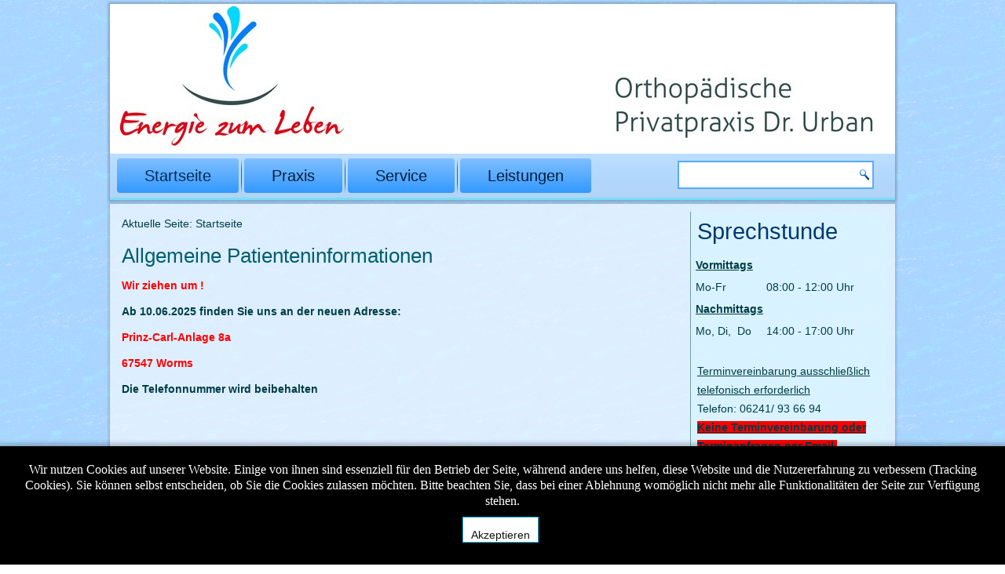

--- FILE ---
content_type: text/html; charset=utf-8
request_url: https://www.privatpraxis-urban.de/
body_size: 28848
content:
<!DOCTYPE html>
<html dir="ltr" lang="de-de">
<head>
    <base href="https://www.privatpraxis-urban.de/" />
	<meta http-equiv="content-type" content="text/html; charset=utf-8" />
	<meta name="description" content="Orthopädische Arztpraxis Dr Urban Worms für Privatpatienten" />
	<meta name="generator" content="Joomla! - Open Source Content Management" />
	<title>Startseite</title>
	<link href="/index.php?format=feed&amp;type=rss" rel="alternate" type="application/rss+xml" title="RSS 2.0" />
	<link href="/index.php?format=feed&amp;type=atom" rel="alternate" type="application/atom+xml" title="Atom 1.0" />
	<link href="/templates/drurban/favicon.ico" rel="shortcut icon" type="image/vnd.microsoft.icon" />
	<link href="/modules/mod_textscroller/assets/css/style.css" rel="stylesheet" type="text/css" />
	<link href="/plugins/system/cookiehint/css/black.css?d3cf6cbc4b4292757e7a6b2733b5e279" rel="stylesheet" type="text/css" />
	<style type="text/css">
#redim-cookiehint-bottom {position: fixed; z-index: 99999; left: 0px; right: 0px; bottom: 0px; top: auto !important;}
	</style>
	<script type="application/json" class="joomla-script-options new">{"csrf.token":"f7da95df43c1764e03d1a97808c95234","system.paths":{"root":"","base":""}}</script>
	<script src="/media/jui/js/jquery.min.js?d3cf6cbc4b4292757e7a6b2733b5e279" type="text/javascript"></script>
	<script src="/media/jui/js/jquery-noconflict.js?d3cf6cbc4b4292757e7a6b2733b5e279" type="text/javascript"></script>
	<script src="/media/jui/js/jquery-migrate.min.js?d3cf6cbc4b4292757e7a6b2733b5e279" type="text/javascript"></script>
	<script src="/media/system/js/caption.js?d3cf6cbc4b4292757e7a6b2733b5e279" type="text/javascript"></script>
	<script src="/media/system/js/mootools-core.js?d3cf6cbc4b4292757e7a6b2733b5e279" type="text/javascript"></script>
	<script src="/media/system/js/core.js?d3cf6cbc4b4292757e7a6b2733b5e279" type="text/javascript"></script>
	<script src="/media/system/js/mootools-more.js?d3cf6cbc4b4292757e7a6b2733b5e279" type="text/javascript"></script>
	<script src="/modules/mod_textscroller/assets/js/script.js" type="text/javascript"></script>
	<script src="https://www.privatpraxis-urban.de/plugins/system/completeimagestyles/completeimagestyles/js/imagesloaded.pkgd.min.js" type="text/javascript"></script>
	<script src="https://www.privatpraxis-urban.de/plugins/system/completeimagestyles/completeimagestyles/js/cis.js" type="text/javascript"></script>
	<script type="text/javascript">
jQuery(window).on('load',  function() {
				new JCaption('img.caption');
			});jQuery(function($) {
			 $('.hasTip').each(function() {
				var title = $(this).attr('title');
				if (title) {
					var parts = title.split('::', 2);
					var mtelement = document.id(this);
					mtelement.store('tip:title', parts[0]);
					mtelement.store('tip:text', parts[1]);
				}
			});
			var JTooltips = new Tips($('.hasTip').get(), {"maxTitleChars": 50,"fixed": false});
		});
	window.addEvent('domready', function() {
		TextScroller(Array(95, 1, 50, 200, 500, 1));
	});

	</script>
	<script type="text/javascript"> jQuery(document).ready(function($) {completeImageStyles('{"comment":"","enabled":"1","name":"cis-style-1","css_selectors":"","theme":"simple","border_normal":"1","border_size":"1","border_color":"#000000","border_opacity":"1","border_style":"solid","border_hover":"0","border_size_hover":"2","border_color_hover":"#333333","border_opacity_hover":"1","border_style_hover":"dotted","rounded_corners_normal":"1","rounded_corners_size":"20","rounded_corners_hover":"0","rounded_corners_size_hover":"30","shadow_normal":"1","shadow_size":"10","shadow_color":"#333333","shadow_opacity":"1","shadow_hover":"0","shadow_size_hover":"15","shadow_color_hover":"#000000","shadow_opacity_hover":"1","stretch":"0","transition_duration":"0.5"}'); completeImageStyles('{"comment":"","enabled":"1","name":"cis-style-2","css_selectors":"","theme":"polaroid","external_caption_normal":"1","external_caption_background_color":"#FFFFFF","external_caption_font_color":"#333333","external_caption_font_size":"12","external_caption_space":"10","shadow_normal":"1","shadow_size":"5","shadow_color":"#333333","shadow_opacity":"1","shadow_hover":"0","shadow_size_hover":"15","shadow_color_hover":"#000000","shadow_opacity_hover":"1","stretch":"0","transition_duration":"0.5"}'); completeImageStyles('{"comment":"","enabled":"1","name":"cis-style-3","css_selectors":"","theme":"pickup","border_normal":"1","border_size":"2","border_color":"#FFFFFF","border_opacity":"1","border_style":"solid","border_hover":"0","border_size_hover":"2","border_color_hover":"#333333","border_opacity_hover":"1","border_style_hover":"dotted","pop_hover":"1","pop_size_hover":"15","rotation_normal":"0","rotation_size":"-3","rotation_hover":"1","rotation_size_hover":"3","shadow_normal":"1","shadow_size":"0","shadow_color":"#000000","shadow_opacity":"1","shadow_hover":"1","shadow_size_hover":"10","shadow_color_hover":"#000000","shadow_opacity_hover":"1","stretch":"0","transition_duration":"0.5"}'); }); </script>

    <link rel="stylesheet" href="/templates/system/css/system.css" />
    <link rel="stylesheet" href="/templates/system/css/general.css" />

    <!-- Created by Artisteer v4.2.0.60623 -->
    
    

    <!--[if lt IE 9]><script src="https://html5shiv.googlecode.com/svn/trunk/html5.js"></script><![endif]-->
    <link rel="stylesheet" href="/templates/drurban/css/template.css" media="screen" type="text/css" />
    <!--[if lte IE 7]><link rel="stylesheet" href="/templates/drurban/css/template.ie7.css" media="screen" /><![endif]-->
<link rel="stylesheet" type="text/css" href="http://fonts.googleapis.com/css?family=Didact+Gothic|Khmer&amp;subset=latin" />
<link rel="shortcut icon" href="/templates/drurban/favicon.ico" type="image/x-icon" />
    <script>if ('undefined' != typeof jQuery) document._artxJQueryBackup = jQuery;</script>
    <script src="/templates/drurban/jquery.js"></script>
    <script>jQuery.noConflict();</script>

    <script src="/templates/drurban/script.js"></script>
    <script src="/templates/drurban/modules.js"></script>
        <script>if (document._artxJQueryBackup) jQuery = document._artxJQueryBackup;</script>
</head>
<body>

<div id="art-main">
<header class="art-header">
    <div class="art-shapes">
        
            </div>





<div class="art-textblock art-object996924379">
    <form class="art-search" name="Search" action="/index.php" method="post">
    <input type="text" value="" name="searchword" />
    <input type="hidden" name="task" value="search" />
<input type="hidden" name="option" value="com_search" />
<input type="submit" value="Search" name="search" class="art-search-button" />
</form>
</div>
<nav class="art-nav">
    
<ul class="art-hmenu"><li class="item-101 current active"><a class=" active" href="/index.php">Startseite</a></li><li class="item-102 deeper parent"><a class="separator">Praxis</a><ul><li class="item-105"><a href="/index.php/praxis/dr-urban">Dr. Urban</a></li><li class="item-106"><a href="/index.php/praxis/mitarbeiter">Mitarbeiter</a></li><li class="item-107"><a href="/index.php/praxis/impressionen">Impressionen</a></li></ul></li><li class="item-103 deeper parent"><a class="separator">Service</a><ul><li class="item-108"><a href="/index.php/service/sprechstunde">Sprechstunde</a></li><li class="item-109"><a href="/index.php/service/urlaub">Urlaub</a></li><li class="item-110"><a href="/index.php/service/termine-rueckruf">Termine / Rückruf</a></li><li class="item-111"><a href="/index.php/service/sprechstunde-4">Anfahrt</a></li><li class="item-112"><a href="/index.php/service/kontakt">Kontakt</a></li><li class="item-113"><a href="/index.php/service/therapieinformationen-fuer-patienten">Therapieinformationen für Patienten</a></li></ul></li><li class="item-104 deeper parent"><a href="/index.php/leistungen">Leistungen</a><ul><li class="item-114"><a href="/index.php/leistungen/akupunktur">Akupunktur</a></li><li class="item-126 deeper parent"><a class="separator">Arthrose</a><ul><li class="item-137"><a href="/index.php/leistungen/arthrose/konservative-arthrose-behandlung">Konservative Arthrose-Behandlung</a></li><li class="item-139"><a href="/index.php/leistungen/arthrose/hyaluronsaeure">Hyaluronsäure</a></li><li class="item-138"><a href="/index.php/leistungen/arthrose/kernspinresonanztherapie-mbst">Kernspinresonanztherapie (MBST)</a></li></ul></li><li class="item-115"><a href="/index.php/leistungen/bioresonanztherapie">Bioresonanztherapie (BICOM Regumed)</a></li><li class="item-116"><a href="/index.php/leistungen/craniomandibulaere-dysfunktion">Craniomandibuläre Dysfunktion (CMD)</a></li><li class="item-117"><a href="/index.php/leistungen/einlagen-sensomotorisch">Einlagen (sensomotorisch)</a></li><li class="item-118"><a href="/index.php/leistungen/kinderorthopaedie">Kinderorthopädie</a></li><li class="item-119"><a href="/index.php/leistungen/kinesiologic-tape">Kinesiologic-Tape</a></li><li class="item-141"><a href="/index.php/leistungen/kinesiologie-aerztlich">Kinesiologie (ärztlich)</a></li><li class="item-120"><a href="/index.php/leistungen/knochendichtemessung">Knochendichtemessung</a></li><li class="item-122"><a href="/index.php/leistungen/manuelle-medizin-chirotherapie">Manuelle Medizin/Chirotherapie</a></li><li class="item-123"><a href="/index.php/leistungen/matrix-rhythmus-therapie">Matrix-Rhythmus-Therapie</a></li><li class="item-179"><a href="/index.php/leistungen/mikroimmuntherapie">Mikroimmuntherapie</a></li><li class="item-121"><a href="/index.php/leistungen/koerperstatikvermessung">Körperstatikvermessung</a></li><li class="item-124"><a href="/index.php/leistungen/multibiosignaltherapie">MultiBioSignalTherapie</a></li><li class="item-125"><a href="/index.php/leistungen/osteoporose">Osteoporose</a></li><li class="item-142"><a href="/index.php/leistungen/nit-neuroceptor-impuls-technik">NIT = Neuroceptor Impuls Technik</a></li><li class="item-127"><a href="/index.php/leistungen/professional-applied-kinesiology-pak">Professional Applied Kinesiology (PAK)</a></li><li class="item-156"><a href="/index.php/leistungen/scenar">Scenar</a></li><li class="item-128"><a href="/index.php/leistungen/schmerztherapie-nach-liebscher-bracht">Schmerztherapie nach Liebscher &amp; Bracht</a></li><li class="item-129"><a href="/index.php/leistungen/sonographie-saeuglingshuefte">Sonographie Säuglingshüfte</a></li><li class="item-130"><a href="/index.php/leistungen/sturzprophylaxe">Sturzprophylaxe</a></li><li class="item-131"><a href="/index.php/leistungen/schmerz-und-triggerpunkt-osteopraktik">Schmerz- und Triggerpunkt-Osteopraktik</a></li><li class="item-143"><a href="/index.php/leistungen/tst-triggerpunkt-stosswellen-therapie">TST = Triggerpunkt Stoßwellen Therapie</a></li><li class="item-132"><a href="/index.php/leistungen/ultraschall">Ultraschall</a></li><li class="item-133"><a href="/index.php/leistungen/ultraschall-elastografie">Ultraschall Elastografie</a></li><li class="item-134"><a href="/index.php/leistungen/vitalfeld-therapie">Vitalfeld-Therapie</a></li><li class="item-136"><a href="/index.php/leistungen/3d-wirbelsaeulenvermessung">4D-Wirbelsäulenvermessung</a></li></ul></li></ul> 
    </nav>

                    
</header>
<div class="art-sheet clearfix">
            <div class="art-layout-wrapper">
                <div class="art-content-layout">
                    <div class="art-content-layout-row">
                        
                        <div class="art-layout-cell art-content">
<article class="art-post"><div class="art-postcontent clearfix">
<div class="breadcrumbs">
<span class="showHere">Aktuelle Seite: </span><span>Startseite</span></div>
</div></article><article class="art-post art-messages"><div class="art-postcontent clearfix"><div id="system-message-container">
	</div>
</div></article><div class="blog-featured"><div class="items-leading"><div class="leading-0"><article class="art-post"><h2 class="art-postheader">Allgemeine Patienteninformationen</h2><div class="art-postcontent clearfix"><div class="art-article"><p><span style="color: #ff0000;"><strong>Wir ziehen um ! </strong></span></p>
<p><strong>Ab 10.06.2025 finden Sie uns an der neuen Adresse: </strong></p>
<p><span style="color: #ff0000;"><strong>Prinz-Carl-Anlage 8a</strong></span></p>
<p><span style="color: #ff0000;"><strong>67547 Worms </strong></span></p>
<p><strong>Die Telefonnummer wird beibehalten </strong></p>
<p> </p>
<p><strong><br />Sehr geehrte Patientinnen und Patienten,</strong></p>
<p>zum 1.1.2025 haben wir die Privatpraxis von Dr. Urban unter dem neuen Namen <br />"MOVE Orthopädische Privatpraxis" übernommen. </p>
<p>Gerne bieten wir Ihnen weiterhin die bestmögliche medizinische Versorgung <br />und eine ganzheitliche Unterstützung.</p>
<p>Wir sind gerne für Sie da. <br /><br /></p>
<p><strong>Ihr Ärzteteam </strong></p>
<p>Dr. med. Christian Sachs, Facharzt für Orthopädie und Unfallchirurgie<br />Dr. med. Thomas Giese, Facharzt für Orthopädie und Unfallchirurgie<br />Dr. med. Andreas Rittchen, Facharzt für Orthopädie<br />Dr. med. Sebastian Bert, Facharzt für Orthopädie und Unfallchirurgie <br /><br /></p>
<p><strong><a title="zur Webseite MOVE Privatpraxis" href="https://www.move-orthopaedie.de" target="_blank" rel="noopener noreferrer">Zur Webseite MOVE Orthopädische Privatpraxis &gt;</a></strong><br /><br /></p>
<hr />
<p><br />Sehr geehrte Patientinnen und Patienten,  </p>
<p><br />es war mir stets eine große Freude und immer mein zentrales Anliegen, Ihnen die <br />bestmögliche medizinische Versorgung und eine ganzheitliche Unterstützung zu bieten. <br />Für Ihre positive Resonanz und Ihr langjähriges Vertrauen möchte ich mich herzlich bei <br />Ihnen bedanken. <br />Altersbedingt werde ich die ärztliche Tätigkeit in meiner schwerpunktmäßig <br />kinesiologisch ausgerichteten orthopädischen Privatpraxis zum 31.12.2024 einstellen <br />und meine Praxis an Herrn Dr. Sachs als Nachfolger übergeben. Ich bin davon <br />überzeugt, dass Herr Dr. Sachs mit seinem Fachwissen und seiner Erfahrung die <br />Privatpraxis hervorragend weiterführen wird. In der Einarbeitungszeit von Herrn Dr. <br />Sachs werde ich ab dem 06.01.2025 voraussichtlich noch für eine kurze Zeit in der <br />Praxis zur Verfügung stehen, um den Übergang für Sie möglichst reibungslos zu <br />gestalten.  <br />Für Ihre Fragen oder Ihre Anliegen stehe ich bis Jahresende 2024 gerne zur Verfügung. <br />Zögern Sie bitte nicht, mich anzusprechen.</p>
<p>Herzlichen Dank, alles Gute und bleiben Sie gesund!  </p>
<p>Ihr Dr. Achim Urban   </p>
<p> </p>
<hr />
<p> </p>
<p>Nach langjähriger  kassenärztlicher Tätigkeit habe ich 2013 meine orthopädische ganzheitlich ausgerichtete Praxis für Privatpatienten und Selbstzahler eröffnet, weil Patienten mit chronischen immer wiederkehrenden Schmerzen einen großen Zeitrahmen für Diagnostik und Therapie benötigen. Diesen konnte  ich in der kassenärztlichen Praxis nicht umsetzen und verwirklichen.<br /><br />Diese Patienten haben oft trotz durchgeführten Operationen oder auch noch nach Operationen weiterhin Schmerzen und erlangen trotz zahlreicher physikalischer Therapien, Akupunktur und Osteopathie keine Beschwerdefreiheit. Die Ursachen dieser Probleme finden sich dann nicht nur in strukturellen Bereichen wie z. B. Bandscheiben, Muskeln, Bändern oder Faszien begründet, sondern es liegen hier übergeordnete Störungen auf energetischer Ebene vor. Ich diagnostiziere daher zunächst welche <strong>regulatorischen Defizite</strong> und <strong>Belastungsstörungen</strong> bei dem Patienten vorliegen und weshalb sein Körper diese nicht regeln und ausgleichen kann. Dabei kann es sich um Narbenstörherde, Zahnstörherde, Bissebenenprobleme, Schwermetallbelastungen aber auch bakterielle oder virale Belastungen – hier insbesondere Borrelien, Epstein Barr Virus und Herpesviren – oder allergische Dispositionen handeln. Diese übergeordneten Störungen müssen zunächst erkannt und beseitigt werden. Energieblockaden und energetische Dysbalancen diagnostiziere, löse und beseitige ich mittels Techniken der Applied Kinesiology sowie bioenergetischen Diagnose- und Therapieverfahren evtl. medikamentös unterstützt mit Mikroimmuntherapie. Dies ist die wesentliche  Grundvoraussetzung um die Selbstheilungskräfte des Körpers wieder zu aktivieren.<br /><br />Bei jahrelang bestehenden Schmerzzuständen müssen in der Regel anschließend noch Fehlbelastungsmuster auf struktureller Ebene im Haltungs- und Bewegungsapparat gelöst werden. Diese werden mit den verschiedenen Schmerzbeseitigungstechniken behandelt die sie auf meiner Homepage finden. Parallel zur Beseitigung der strukturellen Veränderungen erlernt der Patient gezielte Dehnungsübungen für die betroffenen Wirbelsäulen- und Gelenkbereiche, die täglich zu Hause durchzuführen sind. Wir arbeiten hier bevorzugt mit den Dehnungsprogrammen nach Liebscher &amp; Bracht. Ganz zum Abschluss sollte dann erst zur Stabilisierung des erreichten schmerzfreien Zustandes medizinische Trainingstherapie am Gerät erfolgen.</p></div></div></article></div><div class="leading-1"><article class="art-post"><h2 class="art-postheader">Terminvereinbarungen</h2><div class="art-postcontent clearfix"><div class="art-article"><p><img class="cis-style-1" style="float: left; margin-left: 10px; margin-right: 10px;" src="/images/ico_termin.png" alt="" width="60" height="60" border="0" /></p>
<p>Damit Sie möglichst kurze Wartezeiten haben, vereinbaren Sie bitte einen Termin unter der Telefonnummer  06241 / 93 66 94.</p>
<p>Eventuelle kurze Wartezeiten lassen sich nicht immer vermeiden, da ich bemüht bin,  alle Patienten gründlich zu untersuchen und ausführlich mit  einem Therapieplan zu beraten.</p></div></div></article></div></div><div class="items-row cols-2 row-0"><div class="item column-1"><article class="art-post"><h2 class="art-postheader">Urlaub</h2><div class="art-postcontent clearfix"><div class="art-article"><p><img class="cis-style-1" style="margin-left: 10px; margin-right: 10px; float: left;" src="/images/ico_urlaub.png" alt="" width="60" height="60" border="0" />Bitte beachten Sie unsere Hinweise bzlg. Urlaub oder Fortbildung. In diesen Zeiträumen ist unsere Privatpraxis geschlossen.</p></div></div></article></div><div class="item column-2"><article class="art-post"><h2 class="art-postheader">Rezepte</h2><div class="art-postcontent clearfix"><div class="art-article"><p><img class="cis-style-1" style="margin-left: 10px; margin-right: 10px; float: left;" src="/images/ico_rezept.png" width="60" height="60" border="0" />Wiederholungsrezepte und Überweisungen können Sie am besten nach telefonischer Vorabsprache während der allgemeinen Sprechzeiten abholen.</p></div></div></article></div><span class="row-separator"></span></div><div class="items-row cols-2 row-1"><div class="item column-1"><article class="art-post"><h2 class="art-postheader">Zentraler ärztlicher Notdienst</h2><div class="art-postcontent clearfix"><div class="art-article"><p><img class="cis-style-1" style="margin-left: 10px; margin-right: 10px; float: left;" src="/images/ico_notdienst.png" alt="" width="60" height="60" border="0" />Mittwochs nachmittags, an Wochenenden und Feiertagen sowie werktags ab 19.00 Uhr ist der zentrale ärztliche Notdienst für Sie da: Telefon: <strong>06241 / 19 292</strong></p></div></div></article></div><div class="item column-2"><article class="art-post"><h2 class="art-postheader">Therapieinformationen</h2><div class="art-postcontent clearfix"><div class="art-article"><p><em><img class="cis-style-1" style="margin-left: 10px; margin-right: 10px; float: left;" src="/images/ico_information.png" width="60" height="60" border="0" /></em><a href="/index.php/service/therapieinformationen-fuer-patienten">Fachartikel zu Therapiethemen, die somit eine zusätzliche Patienteninformation ermöglichen.</a></p></div></div></article></div><span class="row-separator"></span></div></div>


                        </div>
                        <div class="art-layout-cell art-sidebar2">
<div class="art-block clearfix"><div class="art-blockheader"><h3 class="t">Sprechstunde</h3></div><div class="art-blockcontent"><table border="0">
<tbody>
<tr>
<td><span style="text-decoration: underline;"><strong>Vormittags</strong></span></td>
<td> </td>
<td> </td>
<td> </td>
<td> </td>
</tr>
<tr>
<td>Mo-Fr</td>
<td>08:00</td>
<td>-</td>
<td>12:00</td>
<td>Uhr</td>
</tr>
<tr>
<td><span style="text-decoration: underline;"><strong>Nachmittags</strong></span></td>
<td> </td>
<td> </td>
<td> </td>
<td> </td>
</tr>
<tr>
<td>Mo, Di,  Do  </td>
<td>14:00</td>
<td>-</td>
<td>17:00</td>
<td>Uhr</td>
</tr>
</tbody>
</table>
<p> </p>
<p><span style="text-decoration: underline;">Terminvereinbarung ausschließlich telefonisch erforderlich</span><br />Telefon: 06241/ 93 66 94</p>
<p><span style="text-decoration: underline; background-color: #ff0000;"><strong>Keine Terminvereinbarung oder Terminanfragen per Email </strong></span></p>
<p> </p>
<p> </p>
<p>eMail: <a href="mailto:info@privatpraxis-urban.de">info@privatpraxis-urban.de</a><br /><br /></p></div></div><div class="art-block clearfix"><div class="art-blockheader"><h3 class="t">Urlaub</h3></div><div class="art-blockcontent"><p style="text-align: justify;">27.12.24 - 04.01.25</p>
<p style="text-align: justify;"> </p>
<p style="text-align: justify;"> </p>
<p style="text-align: justify;"> </p>
<p style="text-align: justify;"> </p></div></div><div class="art-block clearfix"><div class="art-blockcontent"><div class="custom"  >
	<p><img src="/images/Matrix-Health-Partner.png" alt="" /></p></div></div></div><div class="art-block clearfix"><div class="art-blockheader"><h3 class="t">Leistungen</h3></div><div class="art-blockcontent"><div id="tContainer95" class="tContainer" style="width: 100%; height: 500px;"><ul>
<li><a href="/index.php/leistungen/akupunktur">Akupunktur</a></li>
<li>Arthrose<br /><span style="font-size: small;"><a href="/index.php/leistungen/arthrose/konservative-arthrose-behandlung">• Konservative Arthrose-Behandlung</a></span><br /><span style="font-size: small;"><a href="/index.php/leistungen/arthrose/hyaluronsaeure">• Hyaluronsäure</a></span><br /><span style="font-size: small;"><a href="/index.php/leistungen/arthrose/kernspinresonanztherapie-mbst">• Kernspinresonanztherapie (MBST)</a></span></li>
<li><a href="/index.php/leistungen/bioresonanztherapie">Bioresonanztherapie REGUMED</a></li>
<li><a href="/index.php/leistungen/craniomandibulaere-dysfunktion">Craniomandibuläre Dysfunktion (CMD)</a></li>
<li><a href="/index.php/leistungen/einlagen-sensomotorisch">Einlagen (sensomotorisch)</a></li>
<li><a href="/index.php/leistungen/kinderorthopaedie">Kinderorthopädie</a></li>
<li><a href="/index.php/leistungen/kinesiologic-tape">Kinesiologic-Tape</a></li>
<li><a href="/index.php/leistungen/kinesiologie-aerztlich">Kinesiologie (ärztlich)</a></li>
<li><a href="/index.php/leistungen/knochendichtemessung">Knochendichtemessung</a></li>
<li><a href="/index.php/leistungen/koerperstatikvermessung">Körperstatikvermessung</a></li>
<li><a href="/index.php/leistungen/manuelle-medizin-chirotherapie">Manuelle Medizin/Chirotherapie</a></li>
<li><a href="/index.php/leistungen/matrix-rhythmus-therapie">Matrix Rhythmus Therapie</a></li>
<li><a href="/index.php/leistungen/mikroimmuntherapie">Mikroimmuntherapie</a></li>
<li><a href="/index.php/leistungen/multibiosignaltherapie">MultiBioSignalTherapie</a></li>
<li><a href="/index.php/leistungen/nit-neuroceptor-impuls-technik">NIT = Neuroceptor Impuls Technik</a></li>
<li><a href="/index.php/leistungen/osteoporose">Osteoporose</a></li>
<li><a href="/index.php/leistungen/professional-applied-kinesiology-pak">Professional Applied Kinesiology (PAK)</a></li>
<li><a href="/index.php/leistungen/schmerztherapie-nach-liebscher-bracht">Schmerztherapie nach Liebscher &amp; Bracht</a></li>
<li><a href="/index.php/leistungen/scenar">Scenar</a></li>
<li><a href="/index.php/leistungen/sonographie-saeuglingshuefte">Sonographie Säuglingshüfte</a></li>
<li><a href="/index.php/leistungen/sturzprophylaxe">Sturzprophylaxe</a></li>
<li><a href="/index.php/leistungen/schmerz-und-triggerpunkt-osteopraktik">Schmerz- und Triggerpunkt Osteopraktik</a></li>
<li><a href="/index.php/leistungen/schmerz-und-triggerpunkt-osteopraktik">TST = Triggerpunkt Stoßwellen Therapie</a></li>
<li><a href="/index.php/leistungen/ultraschall">Ultraschall</a></li>
<li><a href="/index.php/leistungen/ultraschall-elastografie">Ultraschall Elastografie</a></li>
<li><a href="/index.php/leistungen/vitalfeld-therapie">Vitalfeld-Therapie</a></li>
<li><a href="/index.php/leistungen/3d-wirbelsaeulenvermessung">4D Wirbelsäulenvermessung</a></li>
</ul></div></div></div><div class="art-block clearfix"><div class="art-blockcontent"><div class="custom"  >
	<p> </p>
<p> </p>
<p><a title="Datenschutz" href="/index.php/datenschutz"><img style="display: block; margin-left: auto; margin-right: auto;" src="/images/Datenschutz.png" width="120" /></a></p></div></div></div>

                        </div>
                    </div>
                </div>
            </div>


    </div>
<footer class="art-footer">
  <div class="art-footer-inner">
    <!-- begin nostyle -->
<div class="art-nostyle">
<!-- begin nostyle content -->


<div class="custom"  >
	<table border="0" align="center">
<tbody>
<tr>
<td><img src="/images/logo_blue_2.png" alt="" border="0" /></td>
<td style="text-align: center;"><span style="color: #333333; font-size: x-small; font-family: arial,helvetica,sans-serif;"><span style="color: #333333; font-size: x-small; font-family: arial,helvetica,sans-serif;">• <a href="/index.php/service/kontakt">Kontakt </a>• <a href="/index.php/impressum">Impressum </a></span><span style="color: #333333; font-size: x-small; font-family: arial,helvetica,sans-serif;">• <a href="/index.php/datenschutz">Datenschutz </a>•</span><br />Copyright © 2013 - 2019 by Orthopädische Privatpraxis Dr. med. Achim Urban • Karmeliterstr. 6a • 67547 Worms</span></td>
<td><img src="/images/logo_blue_2.png" alt="" border="0" /></td>
</tr>
</tbody>
</table>
<p style="text-align: center;"><span style="color: #333333; font-size: x-small; font-family: arial,helvetica,sans-serif;"><span style="color: #333333; font-size: x-small; font-family: arial,helvetica,sans-serif;"> </span></span></p>
<p style="text-align: center;"><span style="color: #333333; font-size: x-small; font-family: arial,helvetica,sans-serif;"><span style="color: #333333; font-size: x-small; font-family: arial,helvetica,sans-serif;"> </span></span></p>
<p style="text-align: center;"><span style="color: #333333; font-size: x-small; font-family: arial,helvetica,sans-serif;"> </span></p></div>
<!-- end nostyle content -->
</div>
<!-- end nostyle -->
</div>
</footer>

</div>



<div id="redim-cookiehint-bottom">   <div id="redim-cookiehint">     <div class="cookiecontent">   <p>Wir nutzen Cookies auf unserer Website. Einige von ihnen sind essenziell für den Betrieb der Seite, während andere uns helfen, diese Website und die Nutzererfahrung zu verbessern (Tracking Cookies). Sie können selbst entscheiden, ob Sie die Cookies zulassen möchten. Bitte beachten Sie, dass bei einer Ablehnung womöglich nicht mehr alle Funktionalitäten der Seite zur Verfügung stehen.</p>    </div>     <div class="cookiebuttons">        <a id="cookiehintsubmit" onclick="return cookiehintsubmit(this);" href="https://www.privatpraxis-urban.de/?rCH=2"         class="btn">Akzeptieren</a>          <div class="text-center" id="cookiehintinfo">                      </div>      </div>     <div class="clr"></div>   </div> </div>  <script type="text/javascript">        document.addEventListener("DOMContentLoaded", function(event) {         if (!navigator.cookieEnabled){           document.getElementById('redim-cookiehint-bottom').remove();         }       });        function cookiehintfadeOut(el) {         el.style.opacity = 1;         (function fade() {           if ((el.style.opacity -= .1) < 0) {             el.style.display = "none";           } else {             requestAnimationFrame(fade);           }         })();       }         function cookiehintsubmit(obj) {         document.cookie = 'reDimCookieHint=1; expires=Tue, 26 Jan 2027 23:59:59 GMT;57; path=/';         cookiehintfadeOut(document.getElementById('redim-cookiehint-bottom'));         return true;       }        function cookiehintsubmitno(obj) {         document.cookie = 'reDimCookieHint=-1; expires=0; path=/';         cookiehintfadeOut(document.getElementById('redim-cookiehint-bottom'));         return true;       }  </script>  
</body>
</html>

--- FILE ---
content_type: text/javascript
request_url: https://www.privatpraxis-urban.de/plugins/system/completeimagestyles/completeimagestyles/js/cis.js
body_size: 73750
content:
// JavaScript Document.
var cis_debug = false;
var cis_run_once = false;	// Run only once.

/* **************** */
/* Initial Function */
/* **************** */
function completeImageStyles(styles) 
{
	styles = JSON.parse(styles);	// Convert from JSON to array.
	if (cis_debug) 
	{
		if (styles.name != undefined)
			console.log("Style: "+styles.name);
		if (styles.css_selectors != undefined)
			console.log("CSS Selectors: "+styles.css_selectors);
		console.log(styles);
	}
	
	cisOnLoad(styles);
}

/* ************* */
/* OnLoad Images */
/* ************* */
function cisOnLoad(styles) 
{
	var selector = '';
	if (styles.name != '')
	{
		selector = '.'+styles.name;
	}
	if (styles.css_selectors != '')
	{
		if (styles.name != '')
			selector += ', ';
		selector += styles.css_selectors;
	}

	jQuery(selector).imagesLoaded()
	.always(function(instance) {
		if (cis_debug) 
		{
			console.log('CIS: Image loading is completed. Results:');
			console.log(instance);
		}
	})
	.done(function(instance) {
		if (cis_debug) 
		{
			console.log('CIS: All images successfully loaded.');
		}
	})
	.fail(function() {
		if (cis_debug) 
		{
			console.log('CIS: All images loaded, at least one is broken.');
		}
	})
	.progress(function(instance, image) {
		if (cis_debug) 
		{
			var result = image.isLoaded ? 'loaded' : 'broken';
			console.log( 'CIS: Image "'+image.img.src+'" is '+result);
		}

		if (image.isLoaded)
		{
			cisSimpleImageToStyledImage(image.img, styles);
		}
	});
}

/* **************************** */
/* Simple Image To Styled Image */
/* **************************** */
function cisSimpleImageToStyledImage(cis_simple_image, styles) 
{
	/* ************** */
	/* Initialization */
	/* ************** */
	if (styles == undefined)
		styles = new Object();
	if (styles.name == undefined)
		styles.name = 'cis-'+Math.random().toString(36).substring(6);
	
	/* ************ */
	/* Styled Image */
	/* ************ */
	var cis_styled_image = jQuery('<div></div>');
	
	// Apply the default properties.
	cis_styled_image.addClass('cis-styled-image');
	cis_styled_image.addClass(styles.name);
	cis_styled_image.css('display', 'inline-block');
	cis_styled_image.css('position', 'relative');
	cis_styled_image.css('margin', '0px');
	cis_styled_image.css('padding', '0px');
	/*cis_styled_image.css('background-color', '#FFF');*/
	cis_styled_image.css('background-repeat', 'no-repeat');
	cis_styled_image.css('background-position', 'center');
	
	// Special case for background size.
	if (!cis_run_once) 
	{
		var css = '';
		css += '.cis-styled-image';
		css += ' { \r\n';
		css += 'background-size:100% 100%; \r\n';
		css += '} \r\n\r\n';
		jQuery('head').append('<style>'+css+'</style>');
		cis_run_once = true;
	}
	
	// Get the natural size of the image.
	var cis_image_natural_width = cis_simple_image.naturalWidth;
	var cis_image_natural_height = cis_simple_image.naturalHeight;
	
	// Get the size of the image in pixels.
	// But check if width or height are zero. If yes then this possibly means that the image is contained in a element with display=none.
	if (parseInt(jQuery(cis_simple_image).css('width'))==0 || parseInt(jQuery(cis_simple_image).css('height'))==0)	// If image width or height are zero then...
	{
		var temp_element = jQuery(cis_simple_image).clone().attr("id", false).css({visibility:"hidden", display:"block", position:"absolute", top: "-5000"});		// Clone the image.
		jQuery("body").append(temp_element);	// Add it as part of the webpage.

		cis_styled_image.css('width', temp_element.css('width'));
		cis_styled_image.css('height', temp_element.css('height'));
		
		temp_element.remove(); // Remove the cloned image.
	}
	else	// If image width or height are NOT zero then...
	{
		// Get the size of the image in pixels.
		cis_styled_image.css('width', jQuery(cis_simple_image).css('width'));
		cis_styled_image.css('height', jQuery(cis_simple_image).css('height'));
	}
	cis_styled_image.css('max-width', jQuery(cis_simple_image).css('max-width'));
	cis_styled_image.css('max-height', jQuery(cis_simple_image).css('max-height'));
	
	// Width '%'.
	if (jQuery(cis_simple_image).attr('width') && jQuery(cis_simple_image).attr('width').indexOf("%") > -1)
	{
		cis_styled_image.css('width', jQuery(cis_simple_image).attr('width'));
	}
	if (cis_simple_image.style.width && cis_simple_image.style.width.indexOf("%") > -1)
	{
		cis_styled_image.css('width', cis_simple_image.style.width);
	}
	// Height '%' (of the natural height).
	if (jQuery(cis_simple_image).attr('height') && jQuery(cis_simple_image).attr('height').indexOf("%") > -1)
	{
		cis_styled_image.css('height', parseFloat(jQuery(cis_simple_image).attr('height'))/100.0*cis_image_natural_height);
	}
	if (cis_simple_image.style.height && cis_simple_image.style.height.indexOf("%") > -1)
	{
		cis_styled_image.css('height', parseFloat(cis_simple_image.style.height)/100.0*cis_image_natural_height);
	}
	// Height 'auto'.
	if (jQuery(cis_simple_image).attr('height') && jQuery(cis_simple_image).attr('height') == 'auto')
	{
		cis_styled_image.css('height', cis_image_natural_height*parseInt(jQuery(cis_simple_image).css('width'))/cis_image_natural_width);
	}
	if (cis_simple_image.style.height && cis_simple_image.style.height == 'auto')
	{
		cis_styled_image.css('height', cis_image_natural_height*parseInt(jQuery(cis_simple_image).css('width'))/cis_image_natural_width);
	}
	
	// Get the margin of the image.
	cis_styled_image.css('margin-top', jQuery(cis_simple_image).css('margin-top'));
	cis_styled_image.css('margin-right', jQuery(cis_simple_image).css('margin-right'));
	cis_styled_image.css('margin-bottom', jQuery(cis_simple_image).css('margin-bottom'));
	cis_styled_image.css('margin-left', jQuery(cis_simple_image).css('margin-left'));
	
	// Inherit properties from the simple image.
	cis_styled_image.addClass(jQuery(cis_simple_image).attr('class'));
	cis_styled_image.css('background-image', 'url('+jQuery(cis_simple_image).attr('src')+')');
	cis_styled_image.attr('title', jQuery(cis_simple_image).attr('title'));
	
	// Inherit the alignment from the simple image.
	// Check the align attribute and convert it to float.
	if (jQuery(cis_simple_image).attr('align')=='left' || jQuery(cis_simple_image).attr('align')=='right')
		cis_styled_image.css('float', jQuery(cis_simple_image).attr('align'));
	// Check the float property.
	cis_styled_image.css('float', jQuery(cis_simple_image).css('float'));
	// Check special case for centering.
	if (jQuery(cis_simple_image).css('display')=='block' && cis_simple_image.style.marginLeft=='auto' && cis_simple_image.style.marginRight=='auto')
	{
		cis_styled_image.css('display', jQuery(cis_simple_image).css('display'));
		cis_styled_image.css('margin-left', cis_simple_image.style.marginLeft);
		cis_styled_image.css('margin-right', cis_simple_image.style.marginRight);
	}
	
	/* ****** */
	/* Events */
	/* ****** */
	jQuery(window).resize(function() {
		cisSetStyledImageSize(cis_simple_image, cis_styled_image);
	});
	
	/* ********************** */
	/* Temporary Simple Image */
	/* ********************** */
	var cis_temp_simple_image = jQuery(cis_simple_image).clone();
	cis_temp_simple_image.addClass('cis-image');
	cis_temp_simple_image.appendTo(cis_styled_image);

	/* ****** */
	/* Styles */
	/* ****** */
	// Apply the styles.
	if (styles.border_normal == true || styles.border_hover == true)
		cisBorderStyle(cis_styled_image, styles);
	if (styles.cutout_normal == true || styles.cutout_hover == true)
		cisCutoutStyle(cis_styled_image, styles);
	if (styles.curled_corners_normal == true)
		cisCurledCornersStyle(cis_styled_image, styles);
	if (styles.double_outlined_normal == true || styles.double_outlined_hover == true)
		cisDoubleOutlinedStyle(cis_styled_image, styles);
	if (styles.embossed_normal == true || styles.embossed_hover == true)
		cisEmbossedStyle(cis_styled_image, styles);
	if (styles.external_caption_normal == true)
		cisExternalCaptionStyle(cis_styled_image, styles);
	if (styles.float_normal == true)
		cisFloatStyle(cis_styled_image, styles);
	if (styles.glowing_normal == true || styles.glowing_hover == true)
		cisGlowingStyle(cis_styled_image, styles);
	if (styles.grayscale_normal == true || styles.grayscale_hover == true)
		cisGrayscaleStyle(cis_styled_image, styles);
	if (styles.horizontal_curve_normal == true)
		cisHorizontalCurveStyle(cis_styled_image, styles);
	if (styles.internal_caption_normal == true)
		cisInternalCaptionStyle(cis_styled_image, styles);
	if (styles.lifted_corners_normal == true)
		cisLiftedCornersStyle(cis_styled_image, styles);
	if (styles.margin_normal == true || styles.margin_hover == true)
		cisMarginStyle(cis_styled_image, styles);
	if (styles.opacity_normal == true || styles.opacity_hover == true)
		cisOpacityStyle(cis_styled_image, styles);
	if (styles.perspective_normal == true)
		cisPerspectiveStyle(cis_styled_image, styles);
	if (styles.pop_hover == true)
		cisPopStyle(cis_styled_image, styles);
	if (styles.raised_box_normal == true || styles.raised_box_hover == true)
		cisRaisedBoxStyle(cis_styled_image, styles);
	if (styles.reflection_normal == true)
		cisReflectionStyle(cis_styled_image, styles);
	if (styles.rotation_normal == true || styles.rotation_hover == true)
		cisRotationStyle(cis_styled_image, styles);
	if (styles.rounded_corners_normal == true || styles.rounded_corners_hover == true)
		cisRoundedCornersStyle(cis_styled_image, styles);
	if (styles.round_image_normal == true || styles.round_image_hover == true)
		cisRoundImageStyle(cis_styled_image, styles);
	if (styles.scale_normal == true || styles.scale_hover == true)
		cisScaleStyle(cis_styled_image, styles);
	if (styles.shadow_normal == true || styles.shadow_hover == true)
		cisShadowStyle(cis_styled_image, styles);
	if (styles.shake_normal == true || styles.shake_hover == true)
		cisShakeStyle(cis_styled_image, styles);
	if (styles.size_normal == true || styles.size_hover == true)
		cisSizeStyle(cis_styled_image, styles);
	if (styles.sliding_caption_hover == true)
		cisSlidingCaptionStyle(cis_styled_image, styles);
	if (styles.stretch == false)
		cisStretchStyle(cis_styled_image, styles);
	if (styles.tape_normal == true)
		cisTapeStyle(cis_styled_image, styles);
	if (styles.tooltip_hover == true)
		cisTooltipStyle(cis_styled_image, styles);
	if (styles.vertical_curve_normal == true)
		cisVerticalCurveStyle(cis_styled_image, styles);
	if (styles.svg_normal == true)
		cisSVGStyle(cis_styled_image, styles);
	
	// Special cases.
	cisAggregatedShadows(cis_styled_image);
	cisTransitionStyle(cis_styled_image, styles);
	if (styles.horizontal_curve_normal == true || styles.vertical_curve_normal == true || styles.lifted_corners_normal == true)	// Exception for Horizontal Curve and Vertical Curve and Lifted Corners.
	{
		var temp = jQuery('<div></div>');
		temp.css('position', 'relative');
		temp.css('z-index', '100');
		temp.append(cis_styled_image);
		cis_styled_image = temp;
	}

	/* ************ */
	/* Finalization */
	/* ************ */
	// Delete the image.
	cis_temp_simple_image.remove();	// <=======================================[ CRITICAL ACTION ]
	
	// Replace the original image with the styled image.
	jQuery(cis_simple_image).replaceWith(cis_styled_image);	// <=======================================[ CRITICAL ACTION ]
}

/* ************ */
/* Border Style */
/* ************ */
function cisBorderStyle(cis_styled_image, styles) 
{
	// Check the style properties.
	if (styles.border_normal == undefined)
		styles.border_normal = true;
	if (styles.border_size == undefined)
		styles.border_size = 2;
	if (styles.border_color == undefined)
		styles.border_color = '#333333';
	if (styles.border_style == undefined)
		styles.border_style = 'solid';
	if (styles.border_opacity == undefined)
		styles.border_opacity = 1;
	if (styles.border_hover == undefined)
		styles.border_hover = 'true';
	if (styles.border_size_hover == undefined)
		styles.border_size_hover = 2;
	if (styles.border_color_hover == undefined)
		styles.border_color_hover = '#333333';
	if (styles.border_style_hover == undefined)
		styles.border_style_hover = 'dotted';
	if (styles.border_opacity_hover == undefined)
		styles.border_opacity_hover = 1;

	// Apply the normal style.
	if (styles.border_normal == true) 
	{
		cis_styled_image.css('border', styles.border_style+' '+styles.border_size+'px rgba('+cisHexToRgb(styles.border_color)+','+styles.border_opacity+')');
	}
	
	// Apply the 'on hover' style.
	if (styles.border_hover == true) 
	{
		cis_styled_image.hover(
			function() { jQuery(this).css('border', styles.border_style_hover+' '+styles.border_size_hover+'px rgba('+cisHexToRgb(styles.border_color_hover)+','+styles.border_opacity_hover+')'); }, 
			function() { jQuery(this).css('border', styles.border_style+' '+styles.border_size+'px rgba('+cisHexToRgb(styles.border_color)+','+styles.border_opacity+')'); }
		);
	}
}

/* ************ */
/* Cutout Style */
/* ************ */
function cisCutoutStyle(cis_styled_image, styles) 
{
	// Check the style properties.
	if (styles.cutout_normal == undefined)
		styles.cutout_normal = false;
	if (styles.cutout_size == undefined)
		styles.cutout_size = 5;
	if (styles.cutout_hover == undefined)
		styles.cutout_hover = false;
	if (styles.cutout_size_hover == undefined)
		styles.cutout_size_hover = 10;
	
	// Apply the normal style.
	if (styles.cutout_normal == true) 
	{
		var shadow = '';
		if (cis_styled_image.data('shadow'))
			shadow = ', '+cis_styled_image.data('shadow');
		shadow = '1px 1px 0px rgba(255,255,255,0.2), inset '+styles.cutout_size+'px '+styles.cutout_size+'px '+styles.cutout_size+'px rgba(0,0,0,0.6), inset 1px 1px 0px rgba(0,0,0,0.6)'+shadow;
		cis_styled_image.data('shadow', shadow);
	}
	
	// Apply the 'on hover' style.
	if (styles.cutout_hover == true) 
	{
		var shadow_hover = '';
		if (cis_styled_image.data('shadow_hover'))
			shadow_hover = ', '+cis_styled_image.data('shadow_hover');
		shadow_hover = '1px 1px 0px rgba(255,255,255,0.2), inset '+styles.cutout_size_hover+'px '+styles.cutout_size_hover+'px '+styles.cutout_size_hover+'px rgba(0,0,0,0.6), inset 1px 1px 0px rgba(0,0,0,0.6)'+shadow_hover;
		cis_styled_image.data('shadow_hover', shadow_hover);
	}
}

/* ******************** */
/* Curled Corners Style */
/* ******************** */
function cisCurledCornersStyle(cis_styled_image, styles) 
{
	// Check the style properties.
	if (styles.curled_corners_normal == undefined)
		styles.curled_corners_normal = false;

	if (styles.curled_corners_normal == true) 
	{
		// Create second div.
		var cis_curled_corners = jQuery('<div></div>');
		cis_curled_corners.attr('style', cis_styled_image.attr('style'));
		cis_curled_corners.css('z-index', '10');
		cis_curled_corners.css('border-radius', '0 0 120px 120px / 0 0 12px 12px');
		cis_curled_corners.css('margin', 0);
		cis_styled_image.append(cis_curled_corners);
	
		// Apply style to the main div.
		cis_styled_image.css('background-image', 'none');
		cis_styled_image.addClass('cis-curled-corners');
		
		// Apply background property to the second div.
		var css = '';
		css += '.'+styles.name;
		css += '.cis-curled-corners > div { \r\n';
		if (styles.stretch == 0)
			css += 'background-size: auto; \r\n';
		else
			css += 'background-size: 100% 100%; \r\n';
		css += '} \r\n\r\n';
		
		// Apply styles to :before and :after elements for the second div.
		css += '.'+styles.name;
		css += '.cis-curled-corners';
		css += ':before { \r\n';
		css += 'content: ""; \r\n';
		css += 'position: absolute; \r\n';
		css += 'z-index: 0; \r\n';
		css += 'background-color: rgba(0, 0, 0, 1); \r\n';
		css += 'bottom:12px; \r\n';
		css += 'left:10px; \r\n';
		css += 'margin-left:2px; \r\n';
		css += 'margin-right:2px; \r\n';
		css += 'width:50%; \r\n';
		css += 'height:55%; \r\n';
		css += '-webkit-box-shadow:0 10px 12px rgba(0, 0, 0, 1); \r\n';
		css += '-moz-box-shadow:0 10px 12px rgba(0, 0, 0, 1); \r\n';
		css += '-o-box-shadow:0 10px 12px rgba(0, 0, 0, 1); \r\n';
		css += 'box-shadow:0 10px 12px rgba(0, 0, 0, 1); \r\n';
		css += '-webkit-transform:skew(-8deg) rotate(-3deg); \r\n';
		css += '-moz-transform:skew(-8deg) rotate(-3deg); \r\n';
		css += '-ms-transform:skew(-8deg) rotate(-3deg); \r\n';
		css += '-o-transform:skew(-8deg) rotate(-3deg); \r\n';
		css += 'transform:skew(-8deg) rotate(-3deg); \r\n';
		css += '-moz-border-radius:0 0 12px 12px / 0 0 12px 12px; \r\n';
		css += 'border-radius:0 0 12px 12px / 0 0 12px 12px; \r\n';
		css += '} \r\n\r\n';
	
		css += '.'+styles.name;
		css += '.cis-curled-corners';
		css += ':after { \r\n';	
		css += 'content: ""; \r\n';
		css += 'position: absolute; \r\n';
		css += 'z-index: 0; \r\n';
		css += 'background-color: rgba(0, 0, 0, 1); \r\n';
		css += 'bottom:12px; \r\n';
		css += 'right:10px; \r\n';
		css += 'left:auto; \r\n';
		css += 'margin-left:2px; \r\n';
		css += 'margin-right:2px; \r\n';
		css += 'width:50%; \r\n';
		css += 'height:55%; \r\n';
		css += '-webkit-box-shadow:0 10px 12px rgba(0, 0, 0, 1); \r\n';
		css += '-moz-box-shadow:0 10px 12px rgba(0, 0, 0, 1); \r\n';
		css += '-o-box-shadow:0 10px 12px rgba(0, 0, 0, 1); \r\n';
		css += 'box-shadow:0 10px 12px rgba(0, 0, 0, 1); \r\n';
		css += '-webkit-transform:skew(8deg) rotate(3deg); \r\n';
		css += '-moz-transform:skew(8deg) rotate(3deg); \r\n';
		css += '-ms-transform:skew(8deg) rotate(3deg); \r\n';
		css += '-o-transform:skew(8deg) rotate(3deg); \r\n';
		css += 'transform:skew(8deg) rotate(3deg); \r\n';
		css += '-moz-border-radius:0 0 12px 12px / 0 0 12px 12px; \r\n';
		css += 'border-radius:0 0 12px 12px / 0 0 12px 12px; \r\n';
		css += '} \r\n\r\n';
		
		jQuery('head').append('<style>'+css+'</style>');
	}
}

/* ********************* */
/* Double Outlined Style */
/* ********************* */
function cisDoubleOutlinedStyle(cis_styled_image, styles) 
{
	// Check the style properties.
	if (styles.double_outlined_normal == undefined)
		styles.double_outlined_normal = false;
	if (styles.double_outlined_inner_color == undefined)
		styles.double_outlined_inner_color = '#FFFFFF';
	if (styles.double_outlined_inner_size == undefined)
		styles.double_outlined_inner_size = 5;
	if (styles.double_outlined_inner_opacity == undefined)
		styles.double_outlined_inner_opacity = 1;
	if (styles.double_outlined_outer_color == undefined)
		styles.double_outlined_outer_color = '#000000';
	if (styles.double_outlined_outer_size == undefined)
		styles.double_outlined_outer_size = 2;
	if (styles.double_outlined_outer_opacity == undefined)
		styles.double_outlined_outer_opacity = 1;
	if (styles.double_outlined_hover == undefined)
		styles.double_outlined_hover = false;
	if (styles.double_outlined_inner_color_hover == undefined)
		styles.double_outlined_inner_color_hover = '#FFFFFF';
	if (styles.double_outlined_inner_size_hover == undefined)
		styles.double_outlined_inner_size_hover = 5;
	if (styles.double_outlined_inner_opacity_hover == undefined)
		styles.double_outlined_inner_opacity_hover = 1;
	if (styles.double_outlined_outer_color_hover == undefined)
		styles.double_outlined_outer_color_hover = '#FFFFFF';
	if (styles.double_outlined_outer_size_hover == undefined)
		styles.double_outlined_outer_size_hover = 20;
	if (styles.double_outlined_outer_opacity_hover == undefined)
		styles.double_outlined_outer_opacity_hover = 0;
	
	// Apply the normal style.
	if (styles.double_outlined_normal == true) 
	{
		cis_styled_image.css('border', 'solid '+styles.double_outlined_inner_size+'px rgba('+cisHexToRgb(styles.double_outlined_inner_color)+', '+styles.double_outlined_inner_opacity+')');
		
		var shadow = '';
		if (cis_styled_image.data('shadow'))
			shadow = ', '+cis_styled_image.data('shadow');
		shadow = '0px 0px 0px '+styles.double_outlined_outer_size+'px rgba('+cisHexToRgb(styles.double_outlined_outer_color)+', '+styles.double_outlined_outer_opacity+')'+shadow;
		cis_styled_image.data('shadow', shadow);
	}
	
	// Apply the 'on hover' style.
	if (styles.double_outlined_hover == true) 
	{
		cis_styled_image.hover(
			function() { 
				jQuery(this).css('border', 'solid '+styles.double_outlined_inner_size_hover+'px rgba('+cisHexToRgb(styles.double_outlined_inner_color_hover)+', '+styles.double_outlined_inner_opacity_hover+')');
			}, 
			function() { 
				jQuery(this).css('border', 'solid '+styles.double_outlined_inner_size+'px rgba('+cisHexToRgb(styles.double_outlined_inner_color)+', '+styles.double_outlined_inner_opacity+')');
			}
		);
		
		var shadow_hover = '';
		if (cis_styled_image.data('shadow_hover'))
			shadow_hover = ', '+cis_styled_image.data('shadow_hover');
		shadow_hover = '0px 0px 0px '+styles.double_outlined_outer_size_hover+'px rgba('+cisHexToRgb(styles.double_outlined_outer_color_hover)+', '+styles.double_outlined_outer_opacity_hover+')'+shadow_hover;
		cis_styled_image.data('shadow_hover', shadow_hover);
	}
}

/* ************** */
/* Embossed Style */
/* ************** */
function cisEmbossedStyle(cis_styled_image, styles) 
{
	// Check the style properties.
	if (styles.embossed_normal == undefined)
		styles.embossed_normal = false;
	if (styles.embossed_size == undefined)
		styles.embossed_size = 5;
	if (styles.embossed_hover == undefined)
		styles.embossed_hover = false;
	if (styles.embossed_size_hover == undefined)
		styles.embossed_size_hover = 10;
	
	// Apply the normal style.
	if (styles.embossed_normal == true) 
	{
		var shadow = '';
		if (cis_styled_image.data('shadow'))
			shadow = ', '+cis_styled_image.data('shadow');
		shadow = 'inset 0px 0px 2px rgba(0,0,0,.8),inset '+styles.embossed_size+'px '+styles.embossed_size+'px '+styles.embossed_size+'px rgba(255,255,255,.5),inset -'+styles.embossed_size+'px -'+styles.embossed_size+'px '+styles.embossed_size+'px rgba(0,0,0,.6)'+shadow;
		cis_styled_image.data('shadow', shadow);
	}
	
	// Apply the 'on hover' style.
	if (styles.embossed_hover == true) 
	{
		var shadow_hover = '';
		if (cis_styled_image.data('shadow_hover'))
			shadow_hover = ', '+cis_styled_image.data('shadow_hover');
		shadow_hover = 'inset 0px 0px 2px rgba(0,0,0,.8),inset '+styles.embossed_size_hover+'px '+styles.embossed_size_hover+'px '+styles.embossed_size_hover+'px rgba(255,255,255,.5),inset -'+styles.embossed_size_hover+'px -'+styles.embossed_size_hover+'px '+styles.embossed_size_hover+'px rgba(0,0,0,.6)'+shadow_hover;
		cis_styled_image.data('shadow_hover', shadow_hover);
	}
}

/* **************** */
/* External Caption */
/* **************** */
function cisExternalCaptionStyle(cis_styled_image, styles) 
{
	// Check the style properties.
	if (styles.external_caption_normal == undefined)
		styles.external_caption_normal = false;
	if (styles.external_caption_background_color == undefined)
		styles.external_caption_background_color = "#F6F6F6";
	if (styles.external_caption_font_color == undefined)
		styles.external_caption_font_color = "#333333";
	if (styles.external_caption_font_size == undefined)
		styles.external_caption_font_size = 12;
	if (styles.external_caption_space == undefined)
		styles.external_caption_space = 10;
	
	// Apply the normal style.
	if (styles.external_caption_normal == true)
	{
		// Apply styles to the main div.
		cis_styled_image.css('background-origin', 'content-box');
		cis_styled_image.css('background-color', styles.external_caption_background_color);
		cis_styled_image.css('padding', styles.external_caption_space+'px '+styles.external_caption_space+'px '+(2*parseInt(styles.external_caption_space)+parseInt(styles.external_caption_font_size))+'px '+styles.external_caption_space+'px');
	
		// Create second div.
		if (cis_styled_image.find('img').attr('title') != undefined)
		{
			var cis_external_caption = jQuery('<p>'+cis_styled_image.find('img').attr('title')+'</p>');
			cis_external_caption.addClass("cis-external-caption");
			cis_external_caption.css('position', 'absolute');
			cis_external_caption.css('overflow', 'hidden');
			cis_external_caption.css('left', '0px');
			cis_external_caption.css('bottom', styles.external_caption_space+'px');
			cis_external_caption.css('width', '100%');
			cis_external_caption.css('height', (1.5*parseInt(styles.external_caption_font_size))+'px');
			cis_external_caption.css('margin', 0);
			cis_external_caption.css('padding', 0);
			cis_external_caption.css('text-align', 'center');
			cis_external_caption.css('text-decoration', 'none');
			cis_external_caption.css('color', 'rgba('+cisHexToRgb(styles.external_caption_font_color)+', 1)');
			cis_external_caption.css('font-size', styles.external_caption_font_size+'px');
			cis_external_caption.css('line-height', (1.5*parseInt(styles.external_caption_font_size))+'px');
			cis_styled_image.append(cis_external_caption);
		}
	}
}

/* ***** */
/* Float */
/* ***** */
function cisFloatStyle(cis_styled_image, styles) 
{
	// Check the style properties.
	if (styles.float_normal == undefined)
		styles.float_normal = false;
	if (styles.float_direction == undefined)
		styles.float_direction = "left";
	
	// Apply the normal style.
	if (styles.float_normal == true)
	{
		cis_styled_image.css('float', styles.float_direction);
	}
}

/* ******* */
/* Glowing */
/* ******* */
function cisGlowingStyle(cis_styled_image, styles) 
{
	// Check the style properties.
	if (styles.glowing_normal == undefined)
		styles.glowing_normal = false;
	if (styles.glowing_size == undefined)
		styles.glowing_size = 20;
	if (styles.glowing_hover == undefined)
		styles.glowing_hover = false;
	if (styles.glowing_size_hover == undefined)
		styles.glowing_size_hover = 30;
	
	// Apply the normal style.
	if (styles.glowing_normal == true)
	{
		var shadow = '';
		if (cis_styled_image.data('shadow'))
			shadow = ', '+cis_styled_image.data('shadow');
		shadow = '0 0 '+styles.glowing_size+'px rgba(255,255,255,.6), inset 0 0 '+styles.glowing_size+'px rgba(255,255,255,1)'+shadow;
		cis_styled_image.data('shadow', shadow);
	}
	
	// Apply the 'on hover' style.
	if (styles.glowing_hover == true) 
	{
		var shadow_hover = '';
		if (cis_styled_image.data('shadow_hover'))
			shadow_hover = ', '+cis_styled_image.data('shadow_hover');
		shadow_hover = '0 0 '+styles.glowing_size_hover+'px rgba(255,255,255,.6), inset 0 0 '+styles.glowing_size_hover+'px rgba(255,255,255,1)'+shadow_hover;
		cis_styled_image.data('shadow_hover', shadow_hover);
	}
}

/* ********* */
/* Grayscale */
/* ********* */
function cisGrayscaleStyle(cis_styled_image, styles) 
{
	// Check the style properties.
	if (styles.grayscale_normal == undefined)
		styles.grayscale_normal = false;	
	if (styles.grayscale_hover == undefined)
		styles.grayscale_hover = false;	
	
	var css = '';
	// Apply the normal style.
	if (styles.grayscale_normal == true) 
	{
		css += '.'+styles.name;
		css += ' { \r\n';
		css += 'filter: url("data:image/svg+xml;utf8,<svg xmlns=\'http://www.w3.org/2000/svg\'><filter id=\'grayscale\'><feColorMatrix type=\'matrix\' values=\'0.3333 0.3333 0.3333 0 0 0.3333 0.3333 0.3333 0 0 0.3333 0.3333 0.3333 0 0 0 0 0 1 0\'/></filter></svg>#grayscale"); /* Firefox 10+, Firefox on Android */ \r\n';
		css += 'filter: gray; /* IE6-9 */ \r\n';
		css += '-webkit-filter: grayscale(100%); /* Chrome 19+, Safari 6+, Safari 6+ iOS */ \r\n';
		css += '} \r\n\r\n';
	}
	else if (styles.grayscale_hover == true)
	{
		css += '.'+styles.name;
		css += ' { \r\n';
		css += 'filter: url("data:image/svg+xml;utf8,<svg xmlns=\'http://www.w3.org/2000/svg\'><filter id=\'grayscale\'><feColorMatrix type=\'matrix\' values=\'1 0 0 0 0, 0 1 0 0 0, 0 0 1 0 0, 0 0 0 1 0\'/></filter></svg>#grayscale"); \r\n';
		css += '-webkit-filter: grayscale(0%); \r\n';
		css += '} \r\n\r\n';		
	}
	
	// Apply the 'on hover' style.
	if (styles.grayscale_hover == true) 
	{
		css += '.'+styles.name;
		css += ':hover { \r\n';
		css += 'filter: url("data:image/svg+xml;utf8,<svg xmlns=\'http://www.w3.org/2000/svg\'><filter id=\'grayscale\'><feColorMatrix type=\'matrix\' values=\'0.3333 0.3333 0.3333 0 0 0.3333 0.3333 0.3333 0 0 0.3333 0.3333 0.3333 0 0 0 0 0 1 0\'/></filter></svg>#grayscale"); /* Firefox 10+, Firefox on Android */ \r\n';
		css += 'filter: gray; /* IE6-9 */ \r\n';
		css += '-webkit-filter: grayscale(100%); /* Chrome 19+, Safari 6+, Safari 6+ iOS */ \r\n';
		css += '} \r\n\r\n';	
	}
	else if (styles.grayscale_normal == true)
	{
		css += '.'+styles.name;
		css += ':hover { \r\n';
		css += 'filter: url("data:image/svg+xml;utf8,<svg xmlns=\'http://www.w3.org/2000/svg\'><filter id=\'grayscale\'><feColorMatrix type=\'matrix\' values=\'1 0 0 0 0, 0 1 0 0 0, 0 0 1 0 0, 0 0 0 1 0\'/></filter></svg>#grayscale"); \r\n';
		css += '-webkit-filter: grayscale(0%); \r\n';
		css += '} \r\n\r\n';
	}
	
	if (styles.grayscale_normal == true || styles.grayscale_hover == true) 
	{
		jQuery('head').append('<style>'+css+'</style>');
	}
}

/* **************** */
/* Horizontal Curve */
/* **************** */
function cisHorizontalCurveStyle(cis_styled_image, styles) 
{
	// Check the style properties.
	if (styles.horizontal_curve_normal == undefined)
		styles.horizontal_curve_normal = false;
	if (styles.horizontal_curve_size == undefined)
		styles.horizontal_curve_size = 15;

	// Apply the normal style.
	if (styles.horizontal_curve_normal == true)
	{
		// Create second div.
		var cis_horizontal_curve = jQuery('<div></div>');
		cis_horizontal_curve.addClass('cis-horizontal-curve');
		cis_styled_image.append(cis_horizontal_curve);
		
		// Apply styles to :after element for the second div.
		var css = '';
		css += '.'+styles.name+' ';
		css += '.cis-horizontal-curve {';
		css += 'position: absolute; \r\n';
		css += 'z-index: -1; \r\n';
		css += 'top:0px; \r\n';
		css += 'bottom:0px; \r\n';
		css += 'left:10px; \r\n';
		css += 'right:10px; \r\n';
		css += '-webkit-box-shadow:0 '+((styles.horizontal_curve_size)/15)+'px '+styles.horizontal_curve_size+'px rgba(0,0,0,1); \r\n';
		css += '-moz-box-shadow:0 '+((styles.horizontal_curve_size)/15)+'px '+styles.horizontal_curve_size+'px rgba(0,0,0,1); \r\n';
		css += '-o-box-shadow:0 '+((styles.horizontal_curve_size)/15)+'px '+styles.horizontal_curve_size+'px rgba(0,0,0,1); \r\n';
		css += 'box-shadow:0 '+((styles.horizontal_curve_size)/15)+'px '+styles.horizontal_curve_size+'px rgba(0,0,0,1); \r\n';
		css += '-webkit-border-radius:30%/4%; \r\n';
		css += '-moz-border-radius:30%/4%; \r\n';
		css += 'border-radius:30%/4%;  \r\n';
		css += '} \r\n\r\n';
		jQuery('head').append('<style>'+css+'</style>');
	}
}

/* **************** */
/* Internal Caption */
/* **************** */
function cisInternalCaptionStyle(cis_styled_image, styles) 
{
	// Check the style properties.
	if (styles.internal_caption_normal == undefined)
		styles.internal_caption_normal = false;
	if (styles.internal_caption_background_color == undefined)
		styles.internal_caption_background_color = '#000000';
	if (styles.internal_caption_font_color == undefined)
		styles.internal_caption_font_color = '#FFFFFF';
	if (styles.internal_caption_font_size == undefined)
		styles.internal_caption_font_size = 10;
	if (styles.internal_caption_position == undefined)
		styles.internal_caption_position = 'bottom';	// Values: bottom, top.

	// Apply the normal style.
	if (styles.internal_caption_normal == true && cis_styled_image.find('img').attr('title')!=undefined) 
	{
		cis_styled_image.attr('title', '');
		
		// Create second div.
		var cis_internal_caption = jQuery('<p></p>');
		cis_internal_caption.addClass('cis-internal-caption');
		cis_internal_caption.html(cis_styled_image.find('img').attr('title'));
		cis_styled_image.append(cis_internal_caption);
		
		// Apply styles to :after element for the second div.
		var css = '';
		css += '.'+styles.name+' ';
		css += '.cis-internal-caption';
		css += ' { \r\n';
		css += 'z-index: 100; \r\n';
		css += 'position: absolute; \r\n';
		css += 'display: block; \r\n';
		css += 'width: auto; \r\n';
		css += 'left: 10px; \r\n';
		css += 'right: 10px; \r\n';
		if (styles.internal_caption_position == 'bottom')
			css += 'bottom: 10px; \r\n';
		else
			css += 'top: 10px; \r\n';
		css += 'background-color:rgba('+cisHexToRgb(styles.internal_caption_background_color)+', 1); \r\n';
		css += 'font-size:'+styles.internal_caption_font_size+'px; \r\n';
		css += 'line-height:'+(styles.internal_caption_font_size*1.2)+'px; \r\n';
		css += 'color:rgba('+cisHexToRgb(styles.internal_caption_font_color)+', 1); \r\n';
		css += 'text-decoration:none; \r\n';
		css += 'text-align:center; \r\n';
		css += 'padding:5px; \r\n';
		css += 'margin:0px !important; \r\n';
		css += 'filter:alpha(opacity=75); \r\n';
		css += 'opacity: 0.75; \r\n';
		css += '-moz-opacity:0.75; \r\n';
		css += '-khtml-opacity: 0.75; \r\n';
		css += '-webkit-border-radius: 10px; \r\n';
		css += '-moz-border-radius: 10px; \r\n';
		css += 'border-radius: 10px; \r\n';
		css += '} \r\n\r\n';
		jQuery('head').append('<style>'+css+'</style>');
	}
}

/* ************** */
/* Lifted Corners */
/* ************** */
function cisLiftedCornersStyle(cis_styled_image, styles) 
{
	// Check the style properties.
	if (styles.lifted_corners_normal == undefined)
		styles.lifted_corners_normal = false;
	
	// Apply the normal style.
	if (styles.lifted_corners_normal == true)
	{
		// Apply style to the main div.
		cis_styled_image.addClass('cis-lifted-corners');
		cis_styled_image.css('box-shadow', '0px 1px 4px rgba(0, 0, 0, 0.5), 0 0 40px rgba(0, 0, 0, 0.1) inset');
		
		// Apply styles to :before element for the main div.
		var css = '';
		css += '.'+styles.name;
		css += '.cis-lifted-corners';
		css += ':before { \r\n';
		css += 'content: ""; \r\n';
		css += 'position: absolute; \r\n';
		css += 'z-index: -1; \r\n';
		css += 'bottom: 15px; \r\n';
		css += 'right: 10px; \r\n';
		css += 'width: 50%; \r\n';
		css += 'height: 20%; \r\n';
		css += 'background: #000; \r\n';
		css += '-webkit-box-shadow: 0 15px 10px rgba(0, 0, 0, 0.8); \r\n';
		css += '-moz-box-shadow: 0 15px 10px rgba(0, 0, 0, 0.8); \r\n';
		css += '-o-box-shadow: 0 15px 10px rgba(0, 0, 0, 0.8); \r\n';
		css += 'box-shadow: 0 15px 10px rgba(0, 0, 0, 0.8); \r\n';
		css += '-webkit-transform: rotate(4deg); \r\n';
		css += '-moz-transform: rotate(4deg); \r\n';
		css += '-ms-transform: rotate(4deg); \r\n';
		css += '-o-transform: rotate(4deg); \r\n';
		css += 'transform: rotate(4deg); \r\n';
		css += '} \r\n\r\n';
		
		// Apply styles to :after element for the main div.
		css += '.'+styles.name;
		css += '.cis-lifted-corners';
		css += ':after { \r\n';
		css += 'content: ""; \r\n';
		css += 'position: absolute; \r\n';
		css += 'z-index: -1; \r\n';
		css += 'bottom: 15px; \r\n';
		css += 'left: 10px; \r\n';
		css += 'width: 50%; \r\n';
		css += 'height: 20%; \r\n';
		css += 'background: #000; \r\n';
		css += '-webkit-box-shadow: 0 15px 10px rgba(0, 0, 0, 0.8); \r\n';
		css += '-moz-box-shadow: 0 15px 10px rgba(0, 0, 0, 0.8); \r\n';
		css += '-o-box-shadow: 0 15px 10px rgba(0, 0, 0, 0.8); \r\n';
		css += 'box-shadow: 0 15px 10px rgba(0, 0, 0, 0.8); \r\n';
		css += '-webkit-transform: rotate(-4deg); \r\n';
		css += '-moz-transform: rotate(-4deg); \r\n';
		css += '-ms-transform: rotate(-4deg); \r\n';
		css += '-o-transform: rotate(-4deg); \r\n';
		css += 'transform: rotate(-4deg); \r\n';
		css += '} \r\n\r\n';
		
		jQuery('head').append('<style>'+css+'</style>');
	}
}

/* ****** */
/* Margin */
/* ****** */
function cisMarginStyle(cis_styled_image, styles) 
{
	// (Special check for Margin in order not to affect the values coming from the document editor.)
	
	// Check the style properties.
	if (styles.margin_normal == undefined)
		styles.margin_normal = false;
	if (styles.margin_hover == undefined)
		styles.margin_hover = false;
		
	
	// Apply the normal style.
	if (styles.margin_normal == true)
	{
		if (styles.margin_top != undefined && styles.margin_top != '')
			cis_styled_image.css('margin-top', styles.margin_top+'px');
		if (styles.margin_right != undefined && styles.margin_right != '')
			cis_styled_image.css('margin-right', styles.margin_right+'px');
		if (styles.margin_bottom != undefined && styles.margin_bottom != '')
			cis_styled_image.css('margin-bottom', styles.margin_bottom+'px');
		if (styles.margin_left != undefined && styles.margin_left != '')
			cis_styled_image.css('margin-left', styles.margin_left+'px');
	}
	
	// Apply the 'on hover' style.
	if (styles.margin_hover == true) 
	{
		cis_styled_image.hover(
			function() { 
				if (styles.margin_top_hover != undefined && styles.margin_top_hover != '')
					jQuery(this).css('margin-top', styles.margin_top_hover+'px');
				if (styles.margin_right_hover != undefined && styles.margin_right_hover != '')
					jQuery(this).css('margin-right', styles.margin_right_hover+'px');
				if (styles.margin_bottom_hover != undefined && styles.margin_bottom_hover != '')
					jQuery(this).css('margin-bottom', styles.margin_bottom_hover+'px');
				if (styles.margin_left_hover != undefined && styles.margin_left_hover != '')
					jQuery(this).css('margin-left', styles.margin_left_hover+'px');
			}, 
			function() { 
				if (styles.margin_top != undefined && styles.margin_top != '')
					cis_styled_image.css('margin-top', styles.margin_top+'px');
				if (styles.margin_right != undefined && styles.margin_right != '')
					cis_styled_image.css('margin-right', styles.margin_right+'px');
				if (styles.margin_bottom != undefined && styles.margin_bottom != '')
					cis_styled_image.css('margin-bottom', styles.margin_bottom+'px');
				if (styles.margin_left != undefined && styles.margin_left != '')
					cis_styled_image.css('margin-left', styles.margin_left+'px');
			}
		);
	}
}

/* ******* */
/* Opacity */
/* ******* */
function cisOpacityStyle(cis_styled_image, styles) 
{
	// Check the style properties.
	if (styles.opacity_normal == undefined)
		styles.opacity_normal = false;
	if (styles.opacity_size == undefined)
		styles.opacity_size = 0.7;
	if (styles.opacity_hover == undefined)
		styles.opacity_hover = false;
	if (styles.opacity_size_hover == undefined)
		styles.opacity_size_hover = 1;	
	
	// Apply the normal style.
	if (styles.opacity_normal == true)
	{
		cis_styled_image.css('opacity', styles.opacity_size);
	}
	
	// Apply the 'on hover' style.
	if (styles.opacity_hover == true) 
	{
		cis_styled_image.hover(
			function() { 
				jQuery(this).css('opacity', styles.opacity_size_hover);
			}, 
			function() { 
				jQuery(this).css('opacity', styles.opacity_size);
			}
		);
	}
}

/* *********** */
/* Perspective */
/* *********** */
function cisPerspectiveStyle(cis_styled_image, styles) 
{
	// Check the style properties.
	if (styles.perspective_normal == undefined)
		styles.perspective_normal = false;
	if (styles.perspective_direction == undefined)
		styles.perspective_direction = 'right';
	
	// Apply the normal style.
	if (styles.perspective_normal == true)
	{
		// Create second div.
		var cis_perspective = jQuery('<div class="cis-perspective"></div>');
		cis_perspective.attr('style', cis_styled_image.attr('style'));
		cis_perspective.css('z-index', '10');
		cis_perspective.css('margin', 0);
		cis_styled_image.append(cis_perspective);
	
		// Apply style to the main div.
		cis_styled_image.css('background-image', 'none');
		cis_styled_image.css('border', 'none');
		
		// Apply background property to the second div.
		var css = '';
		css += '.'+styles.name+' ';
		css += '.cis-perspective { \r\n';
		if (styles.stretch == 0)
			css += 'background-size: auto; \r\n';
		else
			css += 'background-size: 100% 100%; \r\n';
		css += '} \r\n\r\n';
		
		// Apply styles to :before element for the main div.
		css += '.'+styles.name;
		css += ':before { \r\n';
		css += 'content: ""; \r\n';
		css += 'position: absolute; \r\n';
		css += 'z-index: 0; \r\n';

		if (styles.perspective_direction=="right") 
		{
			css += 'background-size:100% 100%; \r\n';
			css += 'right:'+parseInt(cis_styled_image.css('height'))/parseInt(cis_styled_image.css('width'))*120+'px; \r\n';
			css += 'bottom:5px; \r\n';
			css += 'width:50%; \r\n';
			css += 'height:35%; \r\n';
			css += 'max-width:200px; \r\n';
			css += '-webkit-box-shadow:'+parseInt(cis_styled_image.css('height'))/parseInt(cis_styled_image.css('width'))*120+'px 0 8px rgba(0, 0, 0, 0.4); \r\n';
			css += '-moz-box-shadow:'+parseInt(cis_styled_image.css('height'))/parseInt(cis_styled_image.css('width'))*120+'px 0 8px rgba(0, 0, 0, 0.4); \r\n';
			css += '-o-box-shadow:'+parseInt(cis_styled_image.css('height'))/parseInt(cis_styled_image.css('width'))*120+'px 0 8px rgba(0, 0, 0, 0.4); \r\n';
			css += 'box-shadow:'+parseInt(cis_styled_image.css('height'))/parseInt(cis_styled_image.css('width'))*120+'px 0 8px rgba(0, 0, 0, 0.4); \r\n';
			css += '-webkit-transform:skew(-30deg); \r\n';
			css += '-moz-transform:skew(-30deg); \r\n';
			css += '-ms-transform:skew(-30deg); \r\n';
			css += '-o-transform:skew(-30deg); \r\n';
			css += 'transform:skew(-30deg); \r\n';
			css += '-webkit-transform-origin:0 100%; \r\n';
			css += '-moz-transform-origin:0 100%; \r\n';
			css += '-ms-transform-origin:0 100%; \r\n';
			css += '-o-transform-origin:0 100%; \r\n';
			css += 'transform-origin:0 100%; \r\n';
		}
		else
		{
			css += 'left:'+parseInt(cis_styled_image.css('height'))/parseInt(cis_styled_image.css('width'))*120+'px; \r\n';
			css += 'bottom:5px; \r\n';
			css += 'width:50%; \r\n';
			css += 'height:35%; \r\n';
			css += 'max-width:200px; \r\n';
			css += '-webkit-box-shadow:-'+parseInt(cis_styled_image.css('height'))/parseInt(cis_styled_image.css('width'))*120+'px 0 8px rgba(0, 0, 0, 0.4); \r\n';
			css += '-moz-box-shadow:-'+parseInt(cis_styled_image.css('height'))/parseInt(cis_styled_image.css('width'))*120+'px 0 8px rgba(0, 0, 0, 0.4); \r\n';
			css += '-o-box-shadow:-'+parseInt(cis_styled_image.css('height'))/parseInt(cis_styled_image.css('width'))*120+'px 0 8px rgba(0, 0, 0, 0.4); \r\n';
			css += 'box-shadow:-'+parseInt(cis_styled_image.css('height'))/parseInt(cis_styled_image.css('width'))*120+'px 0 8px rgba(0, 0, 0, 0.4); \r\n';
			css += '-webkit-transform:skew(30deg); \r\n';
			css += '-moz-transform:skew(30deg); \r\n';
			css += '-ms-transform:skew(30deg); \r\n';
			css += '-o-transform:skew(30deg); \r\n';
			css += 'transform:skew(30deg); \r\n';
			css += '-webkit-transform-origin:0 100%; \r\n';
			css += '-moz-transform-origin:0 100%; \r\n';
			css += '-ms-transform-origin:0 100%; \r\n';
			css += '-o-transform-origin:0 100%; \r\n';
			css += 'transform-origin:0 100%; \r\n';
		}

		css += '} \r\n\r\n';
		jQuery('head').append('<style>'+css+'</style>');
	}
}

/* *** */
/* Pop */
/* *** */
function cisPopStyle(cis_styled_image, styles) 
{
	// Check the style properties.
	if (styles.pop_hover == undefined)
		styles.pop_hover = false;
	if (styles.pop_size_hover == undefined)
		styles.pop_size_hover = 8;	
	
	// Apply the 'on hover' style.
	if (styles.pop_hover == true) 
	{
		cis_styled_image.css('top', 0);
		
		cis_styled_image.hover(
			function() { 
				jQuery(this).css('top', -styles.pop_size_hover);
			}, 
			function() { 
				jQuery(this).css('top', 0);
			}
		);
	}
}

/* ********** */
/* Raised Box */
/* ********** */
function cisRaisedBoxStyle(cis_styled_image, styles) 
{
	// Check the style properties.
	if (styles.raised_box_normal == undefined)
		styles.raised_box_normal = false;
	if (styles.raised_box_size == undefined)
		styles.raised_box_size = 15;
	if (styles.raised_box_hover == undefined)
		styles.raised_box_hover = false;
	if (styles.raised_box_size_hover == undefined)
		styles.raised_box_size_hover = 25;	
	
	// Apply the normal style.
	if (styles.raised_box_normal == true)
	{
		var shadow = '';
		if (cis_styled_image.data('shadow'))
			shadow = ', '+cis_styled_image.data('shadow');
		shadow = '0 '+styles.raised_box_size+'px '+(2/3*styles.raised_box_size)+'px -'+(2/3*styles.raised_box_size)+'px rgba(0, 0, 0, 0.5), 0 '+(1/15*styles.raised_box_size)+'px '+(1/3*styles.raised_box_size)+'px rgba(0, 0, 0, 0.3), 0 0 40px rgba(0, 0, 0, 0.1) inset'+shadow;
		cis_styled_image.data('shadow', shadow);
	}
	
	// Apply the 'on hover' style.
	if (styles.raised_box_hover == true) 
	{
		var shadow_hover = '';
		if (cis_styled_image.data('shadow_hover'))
			shadow_hover = ', '+cis_styled_image.data('shadow_hover');
		shadow_hover = '0 '+styles.raised_box_size_hover+'px '+(2/3*styles.raised_box_size_hover)+'px -'+(2/3*styles.raised_box_size_hover)+'px rgba(0, 0, 0, 0.5), 0 '+(1/15*styles.raised_box_size_hover)+'px '+(1/3*styles.raised_box_size_hover)+'px rgba(0, 0, 0, 0.3), 0 0 40px rgba(0, 0, 0, 0.1) inset'+shadow_hover;
		cis_styled_image.data('shadow_hover', shadow_hover);
	}
}

/* ********** */
/* Reflection */
/* ********** */
function cisReflectionStyle(cis_styled_image, styles) 
{
	// Check the style properties.
	if (styles.reflection_normal == undefined)
		styles.reflection_normal = false;
	if (styles.reflection_size == undefined)
		styles.reflection_size = 30;
	if (styles.reflection_color == undefined)
		styles.reflection_color = '#FFFFFF';
	
	// Apply the normal style.
	if (styles.reflection_normal == true)
	{
		cis_styled_image.css('margin-bottom', '+='+styles.reflection_size);
		
		// Apply styles to :before element for the main div.	cisHexToRgb
		var css = '';
		css += '.'+styles.name;
		css += ':after { \r\n';
		css += 'content: ""; \r\n';
		css += 'position: absolute; \r\n';
		css += "width: 100%; \r\n";
		css += "height: "+styles.reflection_size+"px; \r\n";
		css += "left: 0; \r\n";
		css += "background: -moz-linear-gradient(top, rgba(0,0,0,.3) 0%, rgba("+cisHexToRgb(styles.reflection_color)+",0) 100%); \r\n";
		css += "background: -webkit-gradient(linear, left top, left bottom, color-stop(0%, rgba(0,0,0,.3)), color-stop(100%, rgba("+cisHexToRgb(styles.reflection_color)+",0))); \r\n";
		css += "background: linear-gradient(top, rgba(0,0,0,.3) 0%, rgba("+cisHexToRgb(styles.reflection_color)+",0) 100%); \r\n";

		// Exception for Rounded Corners style.
		if (styles.rounded_corners_normal == true) 
		{
			css += "-webkit-border-top-left-radius: "+styles.rounded_corners_size+"px; \r\n";
			css += "-webkit-border-top-right-radius: "+styles.rounded_corners_size+"px; \r\n";
			css += "-moz-border-radius-topleft: "+styles.rounded_corners_size+"px; \r\n";
			css += "-moz-border-radius-topright: "+styles.rounded_corners_size+"px; \r\n";
			css += "border-top-left-radius: "+styles.rounded_corners_size+"px; \r\n";
			css += "border-top-right-radius: "+styles.rounded_corners_size+"px; \r\n";
		}
		
		// Exception for Round Image style.
		if (styles.round_image_normal == true) 
		{
			css += "-webkit-border-radius: 50% 50% 50% 50%; \r\n";
			css += "-moz-border-radius: 50% 50% 50% 50%; \r\n";
			css += "border-radius: 50% 50% 50% 50%; \r\n";
		}

		// Exception for Border style.
		if (styles.border_normal == true) 
		{
			css += "bottom: -"+(1+parseInt(styles.reflection_size)+parseInt(styles.border_size))+"px; \r\n";
		}
		// Exception for External Caption style.
		else if (styles.external_caption_normal == true) 
		{
			css += "bottom: -"+(1+parseInt(styles.reflection_size)+2*parseInt(styles.external_caption_space)+parseInt(styles.external_caption_font_size))+"px; \r\n";
		}
		else
		{
			css += "bottom: -"+(1+parseInt(styles.reflection_size))+"px; \r\n";
		}

		css += '} \r\n\r\n';
		jQuery('head').append('<style>'+css+'</style>');
	}
}

/* ******** */
/* Rotation */
/* ******** */
function cisRotationStyle(cis_styled_image, styles) 
{
	// Check the style properties.
	if (styles.rotation_normal == undefined)
		styles.rotation_normal = false;
	if (styles.rotation_size == undefined)
		styles.rotation_size = -3;
	if (styles.rotation_hover == undefined)
		styles.rotation_hover = false;
	if (styles.rotation_size_hover == undefined)
		styles.rotation_size_hover = 3;	
	
	var css = '';
	
	// Apply the normal style.
	if (styles.rotation_normal == true)
	{
		css += '.'+styles.name;
		css += ' { \r\n';
		css += '-webkit-transform: rotate('+styles.rotation_size+'deg); \r\n';
		css += '-moz-transform: rotate('+styles.rotation_size+'deg); \r\n';
		css += '-ms-transform: rotate('+styles.rotation_size+'deg); \r\n';
		css += '-o-transform: rotate('+styles.rotation_size+'deg); \r\n';
		css += 'transform: rotate('+styles.rotation_size+'deg); \r\n';
		css += '} \r\n\r\n';
	}
	
	// Apply the 'on hover' style.
	if (styles.rotation_hover == true) 
	{
		css += '.'+styles.name;
		css += ':hover { \r\n';
		css += '-webkit-transform: rotate('+styles.rotation_size_hover+'deg); \r\n';
		css += '-moz-transform: rotate('+styles.rotation_size_hover+'deg); \r\n';
		css += '-ms-transform: rotate('+styles.rotation_size_hover+'deg); \r\n';
		css += '-o-transform: rotate('+styles.rotation_size_hover+'deg); \r\n';
		css += 'transform: rotate('+styles.rotation_size_hover+'deg); \r\n';
		css += '} \r\n\r\n';
	}
	
	if (styles.rotation_normal == true || styles.rotation_hover == true)
	{
		jQuery('head').append('<style>'+css+'</style>');
	}
}

/* *************** */
/* Rounded Corners */
/* *************** */
function cisRoundedCornersStyle(cis_styled_image, styles) 
{
	// Check the style properties.
	if (styles.rounded_corners_normal == undefined)
		styles.rounded_corners_normal = false;
	if (styles.rounded_corners_size == undefined)
		styles.rounded_corners_size = 20;
	if (styles.rounded_corners_hover == undefined)
		styles.rounded_corners_hover = false;
	if (styles.rounded_corners_size_hover == undefined)
		styles.rounded_corners_size_hover = 30;
	
	// Apply the normal style.
	if (styles.rounded_corners_normal == true)
	{
		cis_styled_image.css('border-radius', styles.rounded_corners_size+'px');
	}
	
	// Apply the 'on hover' style.
	if (styles.rounded_corners_hover == true) 
	{
		cis_styled_image.hover(
			function() { 
				jQuery(this).css('border-radius', styles.rounded_corners_size_hover+'px');
			}, 
			function() { 
				jQuery(this).css('border-radius', styles.rounded_corners_size+'px');
			}
		);
	}
}

/* *********** */
/* Round Image */
/* *********** */
function cisRoundImageStyle(cis_styled_image, styles) 
{
	// Check the style properties.
	if (styles.round_image_normal == undefined)
		styles.round_image_normal = false;
	if (styles.round_image_hover == undefined)
		styles.round_image_hover = false;
	
	// Apply the normal style.
	if (styles.round_image_normal == true)
	{
		cis_styled_image.css('border-radius', '50% 50% 50% 50%');
	}
	
	// Apply the 'on hover' style.
	if (styles.round_image_hover == true) 
	{
		cis_styled_image.hover(
			function() { 
				jQuery(this).css('border-radius', '50% 50% 50% 50%');
			}, 
			function() { 
				jQuery(this).css('border-radius', '50% 50% 50% 50%');
			}
		);
	}
}

/* ***** */
/* Scale */
/* ***** */
function cisScaleStyle(cis_styled_image, styles) 
{
	// Check the style properties.
	if (styles.scale_normal == undefined)
		styles.scale_normal = false;
	if (styles.scale_size == undefined)
		styles.scale_size = 1;
	if (styles.scale_hover == undefined)
		styles.scale_hover = false;
	if (styles.scale_size_hover == undefined)
		styles.scale_size_hover = 1.05;	
	
	var css = '';
	
	// Apply the normal style.
	if (styles.scale_normal == true)
	{
		css += '.'+styles.name;
		css += ' { \r\n';
		css += '-webkit-transform: scale('+styles.scale_size+'); \r\n';
		css += '-moz-transform: scale('+styles.scale_size+'); \r\n';
		css += '-ms-transform: scale('+styles.scale_size+'); \r\n';
		css += '-o-transform: scale('+styles.scale_size+'); \r\n';
		css += 'transform: scale('+styles.scale_size+'); \r\n';
		css += '} \r\n\r\n';
	}
	
	// Apply the 'on hover' style.
	if (styles.scale_hover == true) 
	{
		css += '.'+styles.name;
		css += ':hover { \r\n';
		css += '-webkit-transform: scale('+styles.scale_size_hover+'); \r\n';
		css += '-moz-transform: scale('+styles.scale_size_hover+'); \r\n';
		css += '-ms-transform: scale('+styles.scale_size_hover+'); \r\n';
		css += '-o-transform: scale('+styles.scale_size_hover+'); \r\n';
		css += 'transform: scale('+styles.scale_size_hover+'); \r\n';
		css += '} \r\n\r\n';
	}
	
	if (styles.scale_normal == true || styles.scale_hover == true)
	{
		jQuery('head').append('<style>'+css+'</style>');
	}
}

/* ****** */
/* Shadow */
/* ****** */
function cisShadowStyle(cis_styled_image, styles) 
{
	// Check the style properties.
	if (styles.shadow_normal == undefined)
		styles.shadow_normal = false;
	if (styles.shadow_size == undefined)
		styles.shadow_size = 10;
	if (styles.shadow_color == undefined)
		styles.shadow_color = '#333333';
	if (styles.shadow_opacity == undefined)
		styles.shadow_opacity = 1;
	if (styles.shadow_hover == undefined)
		styles.shadow_hover = false;
	if (styles.shadow_size_hover == undefined)
		styles.shadow_size_hover = 15;
	if (styles.shadow_color_hover == undefined)
		styles.shadow_color_hover = '#000000';
	if (styles.shadow_opacity_hover == undefined)
		styles.shadow_opacity_hover = 1;
	
	// Apply the normal style.
	if (styles.shadow_normal == true) 
	{
		var shadow = '';
		if (cis_styled_image.data('shadow'))
			shadow = ', '+cis_styled_image.data('shadow');
		shadow = (styles.shadow_size/4)+'px '+(styles.shadow_size/4)+'px '+styles.shadow_size+'px rgba('+cisHexToRgb(styles.shadow_color)+', '+styles.shadow_opacity+')'+shadow;
		cis_styled_image.data('shadow', shadow);
	}
	
	// Apply the 'on hover' style.
	if (styles.shadow_hover == true) 
	{
		var shadow_hover = '';
		if (cis_styled_image.data('shadow_hover'))
			shadow_hover = ', '+cis_styled_image.data('shadow_hover');
		shadow_hover = (styles.shadow_size/4)+'px '+(styles.shadow_size_hover/4)+'px '+styles.shadow_size_hover+'px rgba('+cisHexToRgb(styles.shadow_color_hover)+', '+styles.shadow_opacity_hover+')'+shadow_hover;
		cis_styled_image.data('shadow_hover', shadow_hover);
	}
}

/* ***** */
/* Shake */
/* ***** */
function cisShakeStyle(cis_styled_image, styles) 
{
	// Check the style properties.
	if (styles.shake_normal == undefined)
		styles.shake_normal = false;	
	if (styles.shake_hover == undefined)
		styles.shake_hover = false;	
	
	var css = '';
	if (styles.shake_normal == true || styles.shake_hover == true) 
	{
		css += '@keyframes shake{ \r\n';
		css += '0% { transform: translate(2px, 1px) rotate(0deg); } \r\n';
		css += '10% { transform: translate(-1px, -2px) rotate(-1deg); } \r\n';
		css += '20% { transform: translate(-3px, 0px) rotate(1deg); } \r\n';
		css += '30% { transform: translate(0px, 2px) rotate(0deg); } \r\n';
		css += '40% { transform: translate(1px, -1px) rotate(1deg); } \r\n';
		css += '50% { transform: translate(-1px, 2px) rotate(-1deg); } \r\n';
		css += '60% { transform: translate(-3px, 1px) rotate(0deg); } \r\n';
		css += '70% { transform: translate(2px, 1px) rotate(-1deg); } \r\n';
		css += '80% { transform: translate(-1px, -1px) rotate(1deg); } \r\n';
		css += '90% { transform: translate(2px, 2px) rotate(0deg); } \r\n';
		css += '100% { transform: translate(1px, -2px) rotate(-1deg); } \r\n';
		css += '} \r\n';
		css += '@-moz-keyframes shake{ \r\n';
		css += '0% { -moz-transform: translate(2px, 1px) rotate(0deg); } \r\n';
		css += '10% { -moz-transform: translate(-1px, -2px) rotate(-1deg); } \r\n';
		css += '20% { -moz-transform: translate(-3px, 0px) rotate(1deg); } \r\n';
		css += '30% { -moz-transform: translate(0px, 2px) rotate(0deg); } \r\n';
		css += '40% { -moz-transform: translate(1px, -1px) rotate(1deg); } \r\n';
		css += '50% { -moz-transform: translate(-1px, 2px) rotate(-1deg); } \r\n';
		css += '60% { -moz-transform: translate(-3px, 1px) rotate(0deg); } \r\n';
		css += '70% { -moz-transform: translate(2px, 1px) rotate(-1deg); } \r\n';
		css += '80% { -moz-transform: translate(-1px, -1px) rotate(1deg); } \r\n';
		css += '90% { -moz-transform: translate(2px, 2px) rotate(0deg); } \r\n';
		css += '100% { -moz-transform: translate(1px, -2px) rotate(-1deg); } \r\n';
		css += '} \r\n';
		css += '@-webkit-keyframes shake { \r\n';
		css += '0% { -webkit-transform: translate(2px, 1px) rotate(0deg); } \r\n';
		css += '10% { -webkit-transform: translate(-1px, -2px) rotate(-1deg); } \r\n';
		css += '20% { -webkit-transform: translate(-3px, 0px) rotate(1deg); } \r\n';
		css += '30% { -webkit-transform: translate(0px, 2px) rotate(0deg); } \r\n';
		css += '40% { -webkit-transform: translate(1px, -1px) rotate(1deg); } \r\n';
		css += '50% { -webkit-transform: translate(-1px, 2px) rotate(-1deg); } \r\n';
		css += '60% { -webkit-transform: translate(-3px, 1px) rotate(0deg); } \r\n';
		css += '70% { -webkit-transform: translate(2px, 1px) rotate(-1deg); } \r\n';
		css += '80% { -webkit-transform: translate(-1px, -1px) rotate(1deg); } \r\n';
		css += '90% { -webkit-transform: translate(2px, 2px) rotate(0deg); } \r\n';
		css += '100% { -webkit-transform: translate(1px, -2px) rotate(-1deg); } \r\n';
		css += '} \r\n';
	}
	
	// Apply the normal style.
	if (styles.shake_normal == true) 
	{
		css += '.'+styles.name;
		css += ' { \r\n';
		css += 'animation-name: shake; \r\n';
		css += 'animation-duration: 0.8s; \r\n';
		css += 'transform-origin:50% 50%; \r\n';
		css += 'animation-iteration-count: infinite; \r\n';
		css += 'animation-timing-function: linear; \r\n';
		css += '-moz-animation-name: shake; \r\n';
		css += '-moz-animation-duration: 0.8s; \r\n';
		css += '-moz-transform-origin:50% 50%; \r\n';
		css += '-moz-animation-iteration-count: infinite; \r\n';
		css += '-moz-animation-timing-function: linear; \r\n';
		css += '-webkit-animation-name: shake; \r\n';
		css += '-webkit-animation-duration: 0.8s; \r\n';
		css += '-webkit-transform-origin:50% 50%; \r\n';
		css += '-webkit-animation-iteration-count: infinite; \r\n';
		css += '-webkit-animation-timing-function: linear; \r\n';
		css += '} \r\n\r\n';
	}
	
	// Apply the 'on hover' style.
	if (styles.shake_hover == true) 
	{
		css += '.'+styles.name;
		css += ':hover { \r\n';
		css += 'animation-name: shake; \r\n';
		css += 'animation-duration: 0.8s; \r\n';
		css += 'transform-origin:50% 50%; \r\n';
		css += 'animation-iteration-count: infinite; \r\n';
		css += 'animation-timing-function: linear; \r\n';
		css += '-moz-animation-name: shake; \r\n';
		css += '-moz-animation-duration: 0.8s; \r\n';
		css += '-moz-transform-origin:50% 50%; \r\n';
		css += '-moz-animation-iteration-count: infinite; \r\n';
		css += '-moz-animation-timing-function: linear; \r\n';
		css += '-webkit-animation-name: shake; \r\n';
		css += '-webkit-animation-duration: 0.8s; \r\n';
		css += '-webkit-transform-origin:50% 50%; \r\n';
		css += '-webkit-animation-iteration-count: infinite; \r\n';
		css += '-webkit-animation-timing-function: linear; \r\n';
		css += '} \r\n\r\n';
	}
	
	if (styles.shake_normal == true || styles.shake_hover == true) 
	{
		jQuery('head').append('<style>'+css+'</style>');
	}
}

/* **** */
/* Size */
/* **** */
function cisSizeStyle(cis_styled_image, styles) 
{
	// Check the style properties.
	if (styles.size_normal == undefined)
		styles.size_normal = false;
	if (styles.size_width == undefined)
		styles.size_width = 200;
	if (styles.size_height == undefined)
		styles.size_height = 200;
	if (styles.size_hover == undefined)
		styles.size_hover = false;
	if (styles.size_width_hover == undefined)
		styles.size_width_hover = 220;
	if (styles.size_height_hover == undefined)
		styles.size_height_hover = 220;
	
	// Apply the normal style.
	if (styles.size_normal == true)
	{
		cis_styled_image.css('width', styles.size_width);
		cis_styled_image.css('height', styles.size_height);
	}
	
	// Apply the 'on hover' style.
	if (styles.size_hover == true) 
	{
		cis_styled_image.hover(
			function() { 
				jQuery(this).stop().animate({'width': styles.size_width_hover, 'height': styles.size_height_hover});
			}, 
			function() { 
				jQuery(this).stop().animate({'width': styles.size_width, 'height': styles.size_height});
			}
		);
	}
}

/* *************** */
/* Sliding Caption */
/* *************** */
function cisSlidingCaptionStyle(cis_styled_image, styles) 
{
	// Check the style properties.
	if (styles.sliding_caption_hover == undefined)
		styles.sliding_caption_hover = false;
	if (styles.sliding_caption_font_size == undefined)
		styles.sliding_caption_font_size = 11;
	
	// Apply the 'on hover' style.
	if (styles.sliding_caption_hover == true && cis_styled_image.find('img').attr('title') != undefined && cis_styled_image.find('img').attr('title').length > 0) 
	{
		cis_styled_image.css('overflow', 'hidden');
		cis_styled_image.addClass('cis-sliding-caption');
		cis_styled_image.attr('title', '');
		
		// Create second element.
		var cis_sliding_caption = jQuery('<p></p>');
		cis_sliding_caption.addClass('cis-sliding-caption');
		cis_sliding_caption.html(cis_styled_image.find('img').attr('title'));
		cis_styled_image.append(cis_sliding_caption);	
		
		var css = '';
		
		css += '.'+styles.name;
		css += '.cis-sliding-caption';
		css += ':before { \r\n';
		css += 'content:"?"; \r\n';
		css += 'position:absolute; \r\n';
		css += 'font-weight:800; \r\n';
		css += 'background:black; \r\n';
		css += 'background:rgba(255,255,255,0.75); \r\n';
		css += 'text-shadow:0 0 5px white; \r\n';
		css += 'color:black; \r\n';
		css += 'width:24px; \r\n';
		css += 'height:24px; \r\n';
		css += '-webkit-border-radius:12px; \r\n';
		css += '-moz-border-radius:12px; \r\n';
		css += 'border-radius:12px; \r\n';
		css += 'text-align:center; \r\n';
		css += 'font-size:14px; \r\n';
		css += 'line-height:24px; \r\n';
		css += '-webkit-transition:all 0.6s ease; \r\n';
		css += '-moz-transition:all 0.6s ease; \r\n';
		css += '-o-transition:all 0.6s ease; \r\n';
		css += 'transition:all 0.6s ease; \r\n';
		css += 'opacity:0.75; \r\n';
		css += 'bottom: 10px; \r\n';
		css += 'left: 10px; \r\n';
		css += '} \r\n\r\n';
		
		css += '.'+styles.name;
		css += '.cis-sliding-caption';
		css += ':hover:before { \r\n';
		css += 'opacity:0; \r\n';
		css += '} \r\n\r\n';
		
		css += '.'+styles.name;
		css += '.cis-sliding-caption';
		css += ' p.cis-sliding-caption { \r\n';
		css += 'position:absolute; \r\n';
		css += 'background:black; \r\n';
		css += 'background:rgba(0,0,0,0.75); \r\n';
		css += 'color:white; \r\n';
		css += 'padding:10px 20px; \r\n';
		css += 'opacity:0; \r\n';
		css += '-webkit-transition:all 0.6s ease; \r\n';
		css += '-moz-transition:all 0.6s ease; \r\n';
		css += '-o-transition:all 0.6s ease; \r\n';
		css += 'transition:all 0.6s ease; \r\n';
		css += 'left:0; \r\n';
		css += 'right:0; \r\n';
		css += 'bottom:-30%; \r\n';
		css += 'margin:0px; \r\n';
		css += 'font-size: '+styles.sliding_caption_font_size+'px; \r\n';
		css += 'line-height: '+(1.5*parseInt(styles.sliding_caption_font_size))+'px; \r\n';
		css += 'text-align:left; \r\n';
		css += '} \r\n\r\n';
		
		css += '.'+styles.name;
		css += '.cis-sliding-caption';
		css += ':hover p.cis-sliding-caption { \r\n';
		css += 'opacity:1; \r\n';
		css += 'bottom:0; \r\n';
		css += '} \r\n\r\n';
		
		jQuery('head').append('<style>'+css+'</style>');
	}
}

/* ******* */
/* Stretch */
/* ******* */
function cisStretchStyle(cis_styled_image, styles) 
{
	// Check the style properties.
	if (styles.stretch == undefined)
		styles.stretch = true;
	
	if (styles.stretch == false) 
	{
		cis_styled_image.css('background-size', 'cover');
	}
}

/* *** */
/* SVG */
/* *** */
function cisSVGStyle(cis_styled_image, styles) 
{
	// Check the style properties.
	if (styles.svg_normal == undefined)
		styles.svg_normal = false;
	if (styles.svg_image == undefined)
		styles.svg_image = 'paperclip-black.svg';

	// Apply the normal style.
	if (styles.svg_normal == true)
	{
		// Create second div.
		var cis_svg = jQuery('<img src="'+styles.svg_joomla_uri+'plugins/system/completeimagestyles/completeimagestyles/images/svg/'+styles.svg_image+'" />');
		cis_svg.css('width', '20px');
		cis_svg.css('height', '50px');
		cis_svg.css('border', 'none');
		cis_svg.css('margin', '0 auto');
		cis_svg.css('display', 'block');
		cis_svg.css('margin-top', '-9px');
		var svg_top = -9;
		if (styles.border_normal==true)
			svg_top -= parseInt(styles.border_size);
		if (styles.external_caption_normal==true)
			svg_top -= parseInt(styles.external_caption_space);
		cis_svg.css('margin-top', svg_top+'px');
		cis_styled_image.append(cis_svg);
	}
}

/* **** */
/* Tape */
/* **** */
function cisTapeStyle(cis_styled_image, styles) 
{
	// Check the style properties.
	if (styles.tape_normal == undefined)
		styles.tape_normal = false;
	
	if (styles.tape_normal == true) 
	{
		// Apply the normal style.
		cis_styled_image.css('margin-top', '+=13');
		
		var shadow = '';
		if (cis_styled_image.data('shadow'))
			shadow = ', '+cis_styled_image.data('shadow');
		shadow = 'inset 0 0 2px rgba(0,0,0,.7), inset 0 2px 0 rgba(255,255,255,.3), inset 0 -1px 0 rgba(0,0,0,.5), 0 1px 3px rgba(0,0,0,.4)'+shadow;
		cis_styled_image.data('shadow', shadow);
	
		// Apply the 'on hover' style so it will not be deleted by other shadows.
		var shadow_hover = '';
		if (cis_styled_image.data('shadow_hover'))
			shadow_hover = ', '+cis_styled_image.data('shadow_hover');
		shadow_hover = 'inset 0 0 2px rgba(0,0,0,.7), inset 0 2px 0 rgba(255,255,255,.3), inset 0 -1px 0 rgba(0,0,0,.5), 0 1px 3px rgba(0,0,0,.4)'+shadow_hover;
		cis_styled_image.data('shadow_hover', shadow_hover);
		
		// After selector.
		var css = '';
		css += '.'+styles.name;
		css += ':after { \r\n';
		css += 'position: absolute; \r\n';
		css += 'content: " "; \r\n';
		css += 'width: 60px; \r\n';
		css += 'height: 25px; \r\n';
		css += 'top: -13px; \r\n';
		css += 'left: 50%; \r\n';
		css += 'margin-left: -30px; \r\n';
		css += 'border: solid 1px rgba(137,130,48,.2); \r\n';
		css += 'background-color: rgba(254,243,127,0.6); \r\n';
		css += 'background: -moz-linear-gradient(top, rgba(254,243,127,.6) 0%, rgba(240,224,54,.6) 100%); \r\n';
		css += 'background: -webkit-gradient(linear, left top, left bottom, color-stop(0%,rgba(254,243,127,.6)), color-stop(100%,rgba(240,224,54,.6))); \r\n';
		css += 'background: linear-gradient(top, rgba(254,243,127,.6) 0%,rgba(240,224,54,.6) 100%); \r\n';
		css += '-webkit-box-shadow: inset 0 1px 0 rgba(255,255,255,.3), 0 1px 0 rgba(0,0,0,.2); \r\n';
		css += '-moz-box-shadow: inset 0 1px 0 rgba(255,255,255,.3), 0 1px 0 rgba(0,0,0,.2); \r\n';
		css += '-o-box-shadow: inset 0 1px 0 rgba(255,255,255,.3), 0 1px 0 rgba(0,0,0,.2); \r\n';
		css += 'box-shadow: inset 0 1px 0 rgba(255,255,255,.3), 0 1px 0 rgba(0,0,0,.2); \r\n';
		css += '} \r\n\r\n';
		
		jQuery('head').append('<style>'+css+'</style>');
	}
}

/* ******* */
/* Tooltip */
/* ******* */
function cisTooltipStyle(cis_styled_image, styles) 
{
	// Check the style properties.
	if (styles.tooltip_hover == undefined)
		styles.tooltip_hover = false;
	if (styles.tooltip_font_size == undefined)
		styles.tooltip_font_size = 11;
	
	// Apply the 'on hover' style.
	if (styles.tooltip_hover == true && cis_styled_image.find('img').attr('title') != undefined) 
	{
		cis_styled_image.addClass('cis-tooltip');
		cis_styled_image.attr('tooltip', cis_styled_image.find('img').attr('title'));
		cis_styled_image.attr('title', '');
		
		var css = '';
		
		css += '.'+styles.name;
		css += '.cis-tooltip';
		css += ':hover:after { \r\n';
		css += 'content:attr(tooltip); \r\n';
		css += 'position:absolute; \r\n';
		css += 'display:block; \r\n';
		css += 'padding:5px 10px; \r\n';
		css += 'margin-top:10px; \r\n';
		css += 'margin-left:10px; \r\n';
		css += 'margin-right:10px; \r\n';
		css += 'background:#111; \r\n';
		css += 'background:rgba(0,0,0,.8); \r\n';
		css += '-webkit-border-radius:10px; \r\n';
		css += '-moz-border-radius:10px; \r\n';
		css += 'border-radius:10px; \r\n';
		css += 'color:#FFF; \r\n';
		css += 'font-size:'+styles.tooltip_font_size+'px; \r\n';
		css += 'font-weight:normal; \r\n';
		css += 'text-align:left; \r\n';
		css += 'text-shadow:0 1px 0 #000; \r\n';
		css += '-webkit-box-shadow:2px 2px 2px rgba(0, 0, 0, 0.6); \r\n';
		css += '-moz-box-shadow:2px 2px 2px rgba(0, 0, 0, 0.6); \r\n';
		css += '-o-box-shadow:2px 2px 2px rgba(0, 0, 0, 0.6); \r\n';
		css += 'box-shadow:2px 2px 2px rgba(0, 0, 0, 0.6); \r\n';
		css += '} \r\n\r\n';
		
		jQuery('head').append('<style>'+css+'</style>');
	}
}

/* ************** */
/* Vertical Curve */
/* ************** */
function cisVerticalCurveStyle(cis_styled_image, styles) 
{
	// Check the style properties.
	if (styles.vertical_curve_normal == undefined)
		styles.vertical_curve_normal = false;
	if (styles.vertical_curve_size == undefined)
		styles.vertical_curve_size = 15;

	// Apply the normal style.
	if (styles.vertical_curve_normal == true)
	{
		// Create second div.
		var cis_vertical_curve = jQuery('<div></div>');
		cis_vertical_curve.addClass('cis-vertical-curve');
		cis_styled_image.append(cis_vertical_curve);
		
		// Apply styles to :after element for the second div.
		var css = '';
		css += '.'+styles.name+' ';
		css += '.cis-vertical-curve { \r\n';
		css += 'position: absolute; \r\n';
		css += 'z-index: -1; \r\n';
		css += 'top:10px; \r\n';
		css += 'bottom:10px; \r\n';
		css += 'left:0px; \r\n';
		css += 'right:0px; \r\n';
		css += '-webkit-box-shadow:0 0 '+styles.vertical_curve_size+'px rgba(0,0,0,1); \r\n';
		css += '-moz-box-shadow:0 0 '+styles.vertical_curve_size+'px rgba(0,0,0,1); \r\n';
		css += '-o-box-shadow:0 0 '+styles.vertical_curve_size+'px rgba(0,0,0,1); \r\n';
		css += 'box-shadow:0 0 '+styles.vertical_curve_size+'px rgba(0,0,0,1); \r\n';
		css += '-webkit-border-radius:4%/30%; \r\n';
		css += '-moz-border-radius:4%/30%; \r\n';
		css += 'border-radius:4%/30%;  \r\n';
		
		css += '} \r\n\r\n';
		jQuery('head').append('<style>'+css+'</style>');
	}
}

/* ****************** */
/* Aggregated Shadows */
/* ****************** */
function cisAggregatedShadows(cis_styled_image) 
{
	// Apply the normal style.
	if (cis_styled_image.data('shadow')) 
	{
		cis_styled_image.css('box-shadow', cis_styled_image.data('shadow'));
	}
	
	// Apply the 'on hover' style.
	if (cis_styled_image.data('shadow_hover')) 
	{
		cis_styled_image.hover(
			function() { 
				jQuery(this).css('box-shadow', cis_styled_image.data('shadow_hover'));
			}, 
			function() { 
				jQuery(this).css('box-shadow', cis_styled_image.data('shadow'));
			}
		);
	}
}

/* ********** */
/* Transition */
/* ********** */
function cisTransitionStyle(cis_styled_image, styles) 
{
	// Check the style properties.
	if (styles.transition_duration == undefined)
		styles.transition_duration = 0.5;

	cis_styled_image.css('transition-duration', styles.transition_duration+'s');
	cis_styled_image.css('transition', 'all ease '+styles.transition_duration+'s, width 0, height 0');
}

/* *************** */
/* Other Functions */
/* *************** */
function cisHexToRgb(hex) 
{
	var bigint = parseInt(hex.replace('#', ''), 16);
	var r = (bigint >> 16) & 255;
	var g = (bigint >> 8) & 255;
	var b = bigint & 255;
	
	return r + ',' + g + ',' + b;
}

function cisSetStyledImageSize(cis_simple_image, cis_styled_image) 
{
	// Get the natural size of the image.
	var cis_image_natural_width = cis_simple_image.naturalWidth;
	var cis_image_natural_height = cis_simple_image.naturalHeight;
	
	// Make it responsive.
	// Width '%'.
	if (jQuery(cis_simple_image).attr('width') && jQuery(cis_simple_image).attr('width').indexOf("%") > -1)
	{
		cis_styled_image.css('width', jQuery(cis_simple_image).attr('width'));
	}
	if (cis_simple_image.style.width && cis_simple_image.style.width.indexOf("%") > -1)
	{
		cis_styled_image.css('width', cis_simple_image.style.width);
	}
	// Height '%' (of the natural height).
	if (jQuery(cis_simple_image).attr('height') && jQuery(cis_simple_image).attr('height').indexOf("%") > -1)
	{
		cis_styled_image.css('height', parseFloat(jQuery(cis_simple_image).attr('height'))/100.0*cis_image_natural_height);
	}
	if (cis_simple_image.style.height && cis_simple_image.style.height.indexOf("%") > -1)
	{
		cis_styled_image.css('height', parseFloat(cis_simple_image.style.height)/100.0*cis_image_natural_height);
	}
	// Height 'auto'.
	if (jQuery(cis_simple_image).attr('height') && jQuery(cis_simple_image).attr('height') == 'auto')
	{
		cis_styled_image.css('height', cis_image_natural_height*parseInt(cis_styled_image.css('width'))/cis_image_natural_width);
	}
	if (cis_simple_image.style.height && cis_simple_image.style.height == 'auto')
	{
		cis_styled_image.css('height', cis_image_natural_height*parseInt(cis_styled_image.css('width'))/cis_image_natural_width);
	}
}